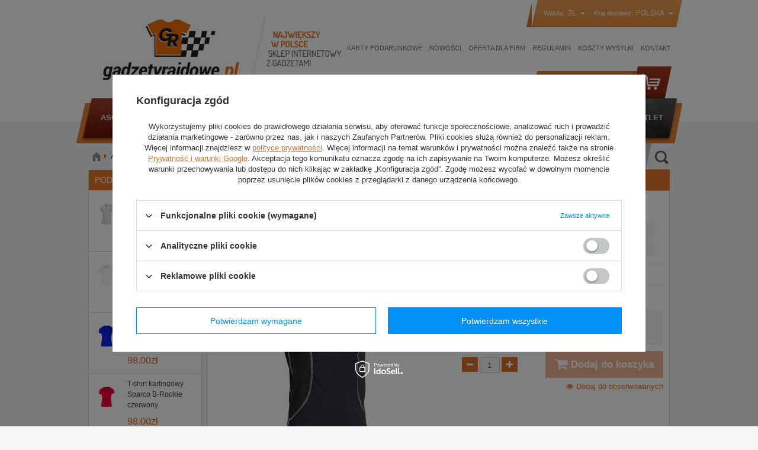

--- FILE ---
content_type: text/html; charset=utf-8
request_url: https://www.gadzetyrajdowe.pl/product-pol-4147-T-shirt-Sparco-Basic-czarny.html
body_size: 29361
content:
<!DOCTYPE html>
<html lang="pl"><head><meta name='viewport' content='user-scalable=no, initial-scale = 1.0, maximum-scale = 1.0, width=device-width'/><meta http-equiv="Content-Type" content="text/html; charset=utf-8"><title>T-shirt Sparco Basic czarny  | Akcesoria do motorsportu \ Bielizna rajdowa \ Koszulki Akcesoria do Motorsportu \ Sparco | Gadzetyrajdowe.pl</title><meta name="keywords" content="T-shirt Sparco Basic czarny  Bielizna rajdowa Koszulki Sparco Wielorozmiarowe Stan Nowy Strona główna Akcesoria do Motorsportu Kategoria Bielizna rajdowa Homologacja Bez homologacji Kolor Czarny Grupa wiekowa Dorośli Rodzaj Męskie Producent Sparco Płeć Unisex Materiał Inny  00226N Spa001184 Spa001185 Spa001186 Spa001187 Spa001188 00226N0XS 00226N1S 00226N2M 00226N3L 00226N4XL | Akcesoria do motorsportu \ Bielizna rajdowa \ Koszulki Akcesoria do Motorsportu \ Sparco | gadżety gadzety gadzetyrajdowe rajdowe rally formula 1 kubica subaru mitsubishi citroen suzuki ford mercedes williams mclaren aston martin skoda solberg peugeot renault czapka t-shirt rajd polski polar bluza kurtka"><meta name="description" content="T-shirt Sparco Basic czarny  | T-shirt Sparco Basic czarny | Akcesoria do motorsportu \ Bielizna rajdowa \ Koszulki Akcesoria do Motorsportu \ Sparco | Największy w Polsce sklep z gadżetami"><link rel="icon" href="/gfx/pol/favicon.ico"><link rel="stylesheet" type="text/css" href="/gfx/pol/style.css.gzip?r=1406813260"><script type="text/javascript" src="/gfx/pol/shop.js.gzip?r=1406813260"></script>
<!--[if IE 7]>
<link rel="stylesheet" href="/gfx/pol/style_SUUgNw==.css" />
<![endif]-->
<meta name="robots" content="index,follow"><meta name="rating" content="general"><meta name="Author" content="Gadzetyrajdowe.pl na bazie IdoSell (www.idosell.com/shop).">
<!-- Begin LoginOptions html -->

<style>
#client_new_social .service_item[data-name="service_Apple"]:before, 
#cookie_login_social_more .service_item[data-name="service_Apple"]:before,
.oscop_contact .oscop_login__service[data-service="Apple"]:before {
    display: block;
    height: 2.6rem;
    content: url('/gfx/standards/apple.svg?r=1743165583');
}
.oscop_contact .oscop_login__service[data-service="Apple"]:before {
    height: auto;
    transform: scale(0.8);
}
#client_new_social .service_item[data-name="service_Apple"]:has(img.service_icon):before,
#cookie_login_social_more .service_item[data-name="service_Apple"]:has(img.service_icon):before,
.oscop_contact .oscop_login__service[data-service="Apple"]:has(img.service_icon):before {
    display: none;
}
</style>

<!-- End LoginOptions html -->

<!-- Open Graph -->
<meta property="og:type" content="website"><meta property="og:url" content="https://www.gadzetyrajdowe.pl/product-pol-4147-T-shirt-Sparco-Basic-czarny.html
"><meta property="og:title" content="T-shirt Sparco Basic czarny"><meta property="og:description" content="T-shirt Sparco Basic czarny"><meta property="og:site_name" content="Gadzetyrajdowe.pl"><meta property="og:locale" content="pl_PL"><meta property="og:image" content="https://www.gadzetyrajdowe.pl/hpeciai/64382dc505f622b9045240f653e8864a/pol_pl_T-shirt-Sparco-Basic-czarny-4147_2.jpg"><meta property="og:image:width" content="540"><meta property="og:image:height" content="540"><link rel="manifest" href="https://www.gadzetyrajdowe.pl/data/include/pwa/1/manifest.json?t=3"><meta name="apple-mobile-web-app-capable" content="yes"><meta name="apple-mobile-web-app-status-bar-style" content="black"><meta name="apple-mobile-web-app-title" content="www.gadzetyrajdowe.pl"><link rel="apple-touch-icon" href="/data/include/pwa/1/icon-128.png"><link rel="apple-touch-startup-image" href="/data/include/pwa/1/logo-512.png" /><meta name="msapplication-TileImage" content="/data/include/pwa/1/icon-144.png"><meta name="msapplication-TileColor" content="#2F3BA2"><meta name="msapplication-starturl" content="/"><script type="application/javascript">var _adblock = true;</script><script async src="/data/include/advertising.js"></script><script type="application/javascript">var statusPWA = {
                online: {
                    txt: "Połączono z internetem",
                    bg: "#5fa341"
                },
                offline: {
                    txt: "Brak połączenia z internetem",
                    bg: "#eb5467"
                }
            }</script><script async type="application/javascript" src="/ajax/js/pwa_online_bar.js?v=1&r=6"></script><script >
window.dataLayer = window.dataLayer || [];
window.gtag = function gtag() {
dataLayer.push(arguments);
}
gtag('consent', 'default', {
'ad_storage': 'denied',
'analytics_storage': 'denied',
'ad_personalization': 'denied',
'ad_user_data': 'denied',
'wait_for_update': 500
});

gtag('set', 'ads_data_redaction', true);
</script><script id="iaiscript_2" data-requirements="W10=" data-ga4_sel="ga4script">
window.iaiscript_2 = `<${'script'}  class='google_consent_mode_update'>
gtag('consent', 'update', {
'ad_storage': 'denied',
'analytics_storage': 'denied',
'ad_personalization': 'denied',
'ad_user_data': 'denied'
});
</${'script'}>`;
</script>
<!-- End Open Graph -->

<link rel="canonical" href="https://www.gadzetyrajdowe.pl/product-pol-4147-T-shirt-Sparco-Basic-czarny.html" />

                <!-- Global site tag (gtag.js) -->
                <script  async src="https://www.googletagmanager.com/gtag/js?id=AW-844296770"></script>
                <script >
                    window.dataLayer = window.dataLayer || [];
                    window.gtag = function gtag(){dataLayer.push(arguments);}
                    gtag('js', new Date());
                    
                    gtag('config', 'AW-844296770', {"allow_enhanced_conversions":true});
gtag('config', 'G-7S31VS7WPB');

                </script>
                
<!-- Begin additional html or js -->


<!--70|1|58-->
<style type="text/css"><!--
#menu_buttons2 {
overflow:visible;
}
span.n60076_price_value {
color: #de6918;
font-size: 15px;
font-weight: 500;
}
#menu_buttons2 > div > div > div > div > span {
white-space:normal !important;
}
/* Wyłączenie dodatku dla nowej maski */
/*
div.n53825_item_layout { height: 268px !important; }
#menu_login.logged_out .select img { display: none !important; }
*/
--></style>
<!--29|1|26-->
<style type="text/css">div.n53423_rebates { display: none !important; }</style>
<!--205|1|192-->
<script>$(function() {

if(projectorObj.currentSizeObj.shipping_time.days > 0 || projectorObj.currentSizeObj.shipping_time.hours > 19) $('div.projector_status_description').text('Produkt dostępny');
else $('div.projector_status_description').text('Produkt dostępny od ręki');

$('label.projector_size_button').live('click', function() {
	if(projectorObj.currentSizeObj.shipping_time.days > 0 || projectorObj.currentSizeObj.shipping_time.hours > 19) $('div.projector_status_description').text('Produkt dostępny');
	else $('div.projector_status_description').text('Produkt dostępny od ręki');
});

});</script>
<!--192|1|180-->
<!-- <link href='http://fonts.googleapis.com/css?family=Dosis:400,300,500,600,700&subset=latin,latin-ext' rel='stylesheet' type='text/css'> -->

<link href='//fonts.googleapis.com/css?family=Roboto:400,300,500,700&subset=latin,cyrillic-ext,greek-ext,greek,latin-ext,cyrillic' rel='stylesheet' type='text/css'>
<!--191|1|179-->
<style type="text/css">

#footer{
   padding-top:12px;
}

span.menu_settings_toggle{
   width: 70%;
}

/* KARTA TOWARU */
div.component_projector_associated a.n60076_name:hover{
   color: #DB7426;
   transition: 1s;
}

div.component_projector_associated span.n60076_label{
   font-size: 14px;
}

#container.main_page #footer{
   padding-top:0;
}

/* text.php */
#left_col div.rest_product_info_container + div{
   height: 20px;
}

</style>
<!--212|1|200-->
<!-- Smartsupp Live Chat script -->
<script type="text/javascript">
var _smartsupp = _smartsupp || {};
_smartsupp.key = '5fadf99856a6e015f15693b71eb37b8c64acd868';
window.smartsupp||(function(d) {
	var s,c,o=smartsupp=function(){ o._.push(arguments)};o._=[];
	s=d.getElementsByTagName('script')[0];c=d.createElement('script');
	c.type='text/javascript';c.charset='utf-8';c.async=true;
	c.src='//www.smartsuppchat.com/loader.js?';s.parentNode.insertBefore(c,s);
})(document);

var s_login ="";
var s_name=" ";
var s_email="";
if(s_login!=""){
        smartsupp('name', s_name +"(" + s_login + ")");
        smartsupp('email', s_email);
}else{
        smartsupp('name', "");
        smartsupp('email', "@");
}

</script>
<!--233|1|220-->
<script>var dni_xpress = 1;</script>
<!--234|1|220-->
<script>var godzina_do = 15;
var minuty_do = 30;</script>

<!-- End additional html or js -->
<script id="iaiscript_1" data-requirements="eyJtYXJrZXRpbmciOlsicmV2aHVudGVyIl19">
window.iaiscript_1 = `<img src="https://app.revhunter.tech/px?p=idosell&m=1&c=285&type=start&product=4147&category=1235597007" width="0" height="0" style="display: none;"/>`;
</script>                <script>
                if (window.ApplePaySession && window.ApplePaySession.canMakePayments()) {
                    var applePayAvailabilityExpires = new Date();
                    applePayAvailabilityExpires.setTime(applePayAvailabilityExpires.getTime() + 2592000000); //30 days
                    document.cookie = 'applePayAvailability=yes; expires=' + applePayAvailabilityExpires.toUTCString() + '; path=/;secure;'
                    var scriptAppleJs = document.createElement('script');
                    scriptAppleJs.src = "/ajax/js/apple.js?v=3";
                    if (document.readyState === "interactive" || document.readyState === "complete") {
                          document.body.append(scriptAppleJs);
                    } else {
                        document.addEventListener("DOMContentLoaded", () => {
                            document.body.append(scriptAppleJs);
                        });  
                    }
                } else {
                    document.cookie = 'applePayAvailability=no; path=/;secure;'
                }
                </script>
                                <script>
                var listenerFn = function(event) {
                    if (event.origin !== "https://payment.idosell.com")
                        return;
                    
                    var isString = (typeof event.data === 'string' || event.data instanceof String);
                    if (!isString) return;
                    try {
                        var eventData = JSON.parse(event.data);
                    } catch (e) {
                        return;
                    }
                    if (!eventData) { return; }                                            
                    if (eventData.isError) { return; }
                    if (eventData.action != 'isReadyToPay') {return; }
                    
                    if (eventData.result.result && eventData.result.paymentMethodPresent) {
                        var googlePayAvailabilityExpires = new Date();
                        googlePayAvailabilityExpires.setTime(googlePayAvailabilityExpires.getTime() + 2592000000); //30 days
                        document.cookie = 'googlePayAvailability=yes; expires=' + googlePayAvailabilityExpires.toUTCString() + '; path=/;secure;'
                    } else {
                        document.cookie = 'googlePayAvailability=no; path=/;secure;'
                    }                                            
                }     
                if (!window.isAdded)
                {                                        
                    if (window.oldListener != null) {
                         window.removeEventListener('message', window.oldListener);
                    }                        
                    window.addEventListener('message', listenerFn);
                    window.oldListener = listenerFn;                                      
                       
                    const iframe = document.createElement('iframe');
                    iframe.src = "https://payment.idosell.com/assets/html/checkGooglePayAvailability.html?origin=https%3A%2F%2Fwww.gadzetyrajdowe.pl";
                    iframe.style.display = 'none';                                            

                    if (document.readyState === "interactive" || document.readyState === "complete") {
                          if (!window.isAdded) {
                              window.isAdded = true;
                              document.body.append(iframe);
                          }
                    } else {
                        document.addEventListener("DOMContentLoaded", () => {
                            if (!window.isAdded) {
                              window.isAdded = true;
                              document.body.append(iframe);
                          }
                        });  
                    }  
                }
                </script>
                <script>let paypalDate = new Date();
                    paypalDate.setTime(paypalDate.getTime() + 86400000);
                    document.cookie = 'payPalAvailability_PLN=-1; expires=' + paypalDate.getTime() + '; path=/; secure';
                </script><script src="/data/gzipFile/expressCheckout.js.gz"></script></head><body>
        <style id="smile_global_replace_styles">
          .projector_smile.projector_smile,
          .smile_basket.smile_basket {
            visibility: hidden !important;
          }
        </style>
        <style id="smile_global_replace_character_icon">
          .smile_basket__block.--desc,
            .projector_smile__block.--desc {
              padding: 1rem;
              line-height: 1.1rem;
              font-size: 1.1rem;
            }
        
          .modal.--smile .modal__wrapper .modal__content:after,
          #dialog_wrapper.smile_info__dialog:after {
            background: url("/gfx/standards/smile_dialog_package.png?r=1682427675") no-repeat;
            background-size: contain;
            position: absolute;
            bottom: 35px;
          }
        
          .modal.--smile .modal__wrapper .headline,
          #dialog_wrapper.smile_info__dialog .headline {
            font-family: "Arial", "Helvetica", sans-serif, "Arial", sans-serif;
            color: #333;
            display: flex;
            align-items: center;
            justify-content: flex-start;
            font-size: 26px;
            font-weight: 600;
            padding: 10px 0;
            text-decoration: none;
            text-align: left;
            line-height: 36px;
            margin-bottom: 15px;
            text-transform: none;
            letter-spacing: normal;
          }
        
          .modal.--smile .modal__wrapper .headline::after,
          #dialog_wrapper.smile_info__dialog .headline::after {
            display: none;
          }
        
          .modal.--smile .modal__wrapper .smile_info__iai,
          #dialog_wrapper.smile_info__dialog .smile_info__iai {
            margin-top: 2px;
          }
        
          @media (min-width: 575px) {
            .modal.--smile .modal__wrapper .modal__content:after,
            #dialog_wrapper.smile_info__dialog:after {
              width: 192px;
              height: 177px;
            }
        
            .modal.--smile .modal__wrapper .headline,
            #dialog_wrapper.smile_info__dialog .headline {
              line-height: 40px;
              margin-right: 70px;
              font-size: 36px;
            }
          }
        
          @media (min-width: 757px) {
            .modal.--smile .modal__wrapper .modal__content:after,
            #dialog_wrapper.smile_info__dialog:after {
              right: 30px;
            }
          }
        
          .smile_desc__wrapper {
            padding-right: 5px;
          }
        
          .projector_smile .--desc .projector_smile__link,
          .smile_basket .--desc .smile_basket__link {
            display: inline-block;
          }
        </style>
        
        <script>
          document.addEventListener("DOMContentLoaded", () => {
            /**
             * Podmiana styli oraz danych w banerze/modalu Smile
             *
             * @param {object} options literał obiektu z opcjami
             * @param {string} options.smile_headline literał "Kupujesz i dostawę masz gratis!"
             * @param {string} options.smile_delivery literał "dostawy ze sklepów internetowych przy"
             * @param {string} options.smile_delivery_minprice literał "zamówieniu za X zł są za darmo."
             * @param {string} options.smile_delivery_name literał "Darmowa dostawa obejmuje dostarczenie..."
             * @param {Array<{icon: string; name: string;}>} options.smile_delivery_icon tablica obiektów z nazwami i odnośnikami do ikon/grafik kurierów
             * @param {string} options.smile_baner literał "Darmowa dostawa do paczkomatu lub punktu odbioru"
             * @param {string} options.smile_description literał "Smile - dostawy ze sklepów internetowych przy zamówieniu od X zł są za darmo"
             * @param {string} options.smile_idosell_logo_title literał "Smile to usługa IdoSell"
             */
            const GlobalSmileReplaceAddon = (options = {}) => {
              let {
                smile_headline,
                smile_delivery,
                smile_delivery_minprice,
                smile_delivery_name,
                smile_delivery_icon,
                smile_baner,
                smile_description,
                smile_idosell_logo_title,
              } = options;
        
              const idosell_logo = "/gfx/standards/Idosell_logo_black.svg?r=1652092770";
              const smile_logo = "/gfx/standards/smile_logo.svg?r=1652092770";
        
              const projectorSmile = document.querySelector(".projector_smile");
              const basketSmile = document.querySelector(".smile_basket");
              const smileModalWrapper = document.querySelector(".smile_info");
        
              const getCourierIcon = (icon, alt, classList = "smile_info__inpost_logo") =>
                `<img class="${classList}" src="${icon}" alt="${alt}"></img>`;
              const injectHtml = (element, html) => element.insertAdjacentHTML("beforeend", html);
        
              const removeCourierIcons = (elementList) => {
                elementList?.forEach((element) => {
                  element.parentElement.removeChild(element);
                });
              };
        
              const appendCourierIcons = (infoContainer, classList) => {
                smile_delivery_icon?.forEach((el, idx) => {
                  const rendered = getCourierIcon(el.icon, el.name || `Smile Courier ${idx}`, classList);
                  injectHtml(infoContainer, rendered);
                });
              };
        
              const handleCourierIcons = (infoContainer, iconElementList, classList) => {
                if (infoContainer && iconElementList && smile_delivery_icon) {
                  if (Array.isArray(smile_delivery_icon)) {
                    removeCourierIcons(iconElementList);
                    appendCourierIcons(infoContainer, classList);
                  }
                }
              };
        
              // Podmiana wszystkich logo smile
              const replaceAllSmileLogo = () => {
                const logoElementList = document.querySelectorAll(
                  ".projector_smile .projector_smile__logo, .smile_info .smile_info__item.--smile .smile_info__logo, .smile_basket .smile_basket__logo"
                );
                if (logoElementList.length === 0) return;
        
                logoElementList.forEach((logoElement) => {
                  logoElement.setAttribute("src", smile_logo);
                  logoElement.setAttribute("data-src", smile_logo);
                });
              };
        
              const replaceBannerSmile = () => {
                const infoContainer =
                  projectorSmile?.querySelector(".projector_smile__inpost") ||
                  basketSmile?.querySelector(".smile_basket__inpost");
                const textElement =
                  projectorSmile?.querySelector(".projector_smile__inpost .projector_smile__inpost_text") ||
                  basketSmile?.querySelector(".smile_basket__inpost .smile_basket__inpost_text");
                const descriptionElement =
                  projectorSmile?.querySelector(".projector_smile__block.--desc") ||
                  basketSmile?.querySelector(".smile_basket__block.--desc");
                const logoElementList = infoContainer?.querySelectorAll("img");
        
                // Podmiana opisu w bannerze
                if (infoContainer && smile_baner) {
                  textElement.textContent = smile_baner;
                }
        
                // Podmiana opisu pod bannerem
                if (descriptionElement && smile_description) {
                  const link =
                    descriptionElement.querySelector(".projector_smile__link") ||
                    descriptionElement.querySelector(".smile_basket__link");
        
                  if (!link) {
                    descriptionElement.innerHTML = "";
                  }
        
                  descriptionElement.insertAdjacentHTML(
                    "afterbegin",
                    `<span class="smile_desc__wrapper">${smile_description}</span>`
                  );
                }
        
                // Podmiana ikon
                let imageClassList;
                if (projectorSmile) {
                  imageClassList = "projector_smile__inpost_logo";
                } else if (basketSmile) {
                  imageClassList = "smile_basket__inpost_logo";
                }
        
                // Podmiana ikon kurierów
                handleCourierIcons(infoContainer, logoElementList, imageClassList);
              };
        
              const replaceModalSmile = () => {
                const smileInfoContainer = smileModalWrapper?.querySelector(".smile_info__item.--smile .smile_info__sub");
                const infoTextElement = smileInfoContainer?.querySelector(".smile_info__text");
                const infoStrongElement = smileInfoContainer?.querySelector(".smile_info__strong");
                const headlineElement = smileModalWrapper?.querySelector(".headline .headline__name");
                const courierContainer = smileModalWrapper?.querySelector(".smile_info__item.--inpost");
                const textElement = courierContainer?.querySelector(".smile_info__text");
                const iconElementList = courierContainer?.querySelectorAll("img");
                const footerContainer = smileModalWrapper?.querySelector(".smile_info__item.--footer");
                const idosellTitle = footerContainer?.querySelector(".smile_info__iai");
                const imageElement = footerContainer?.querySelector("img");
        
                // Podmiana tytułu modala
                if (headlineElement && smile_headline) {
                  headlineElement.textContent = smile_headline;
                }
        
                // Podmiana tekstu obok logo w modalu
                if (smile_delivery && infoTextElement) {
                  infoTextElement.textContent = smile_delivery;
                }
        
                // Podmiana pogrubionego tekstu obok logo w modalu
                if (smile_delivery_minprice && infoStrongElement) {
                  infoStrongElement.innerHTML = smile_delivery_minprice;
                  // infoStrongElement.textContent = smile_delivery_minprice;
                }
        
                // Podmiana opisu kurierów
                if (smile_delivery_name && textElement) {
                  textElement.textContent = smile_delivery_name;
                }
        
                // Podmiana ikon kurierów
                handleCourierIcons(courierContainer, iconElementList, "smile_info__inpost_logo");
        
                // Podmiana logo IdoSell w stopce
                if (imageElement) {
                  imageElement.setAttribute("src", idosell_logo);
                  imageElement.setAttribute("data-src", idosell_logo);
                }
        
                // Podmiana tekstu IdoSell
                if (idosellTitle && smile_idosell_logo_title) {
                  idosellTitle.textContent = smile_idosell_logo_title;
                }
              };
        
              const removeStyles = () => {
                const replaceStyles = document.querySelectorAll("#smile_global_replace_styles");
                if (replaceStyles.length === 0) return;
        
                replaceStyles.forEach((rStyle) => {
                  rStyle.innerHTML = "";
                  rStyle?.remove?.();
                });
              };
        
              const init = () => {
                replaceAllSmileLogo();
                replaceModalSmile();
                replaceBannerSmile();
        
                removeStyles();
              };
        
              try {
                if (!projectorSmile && !basketSmile && !smileModalWrapper) return;
        
                init();
              } catch (error) {
                console.error("[GlobalSmileReplaceAddon] Error:", error);
              }
            };
        
            // [iai:smile_headline] <- literał "Kupujesz i dostawę masz gratis!"
            // [iai:smile_delivery] <- literał "dostawy ze sklepów internetowych przy"
            // [iai:smile_delivery_minprice] <- literał "zamówieniu za 50 zł są za darmo."
            // [iai:smile_delivery_name] <- literał "Darmowa dostawa obejmuje dostarczenie przesyłki do Paczkomatu InPost lub punktu odbioru Orlen Paczka" bądź "Darmowa dostawa obejmuje dostarczenie przesyłki do punktu odbioru Orlen Paczka" w zależności od tego czy InPost pozostanie w Smile
            // [iai:smile_delivery_icon] <- url do ikon/grafik kurierów (logo InPost i Orlen Paczka lub tylko Orlen Paczka - jak wyżej)
            // [iai:smile_baner] <- literał "Darmowa dostawa do paczkomatu lub punktu odbioru" bądź "Darmowa dostawa do punktu odbioru" w zależności od tego czy InPost pozostanie w Smile
            // [iai:smile_description] <- literał "Smile - dostawy ze sklepów internetowych przy zamówieniu od 50 zł są za darmo"
            // [iai:smile_idosell_logo_title] <- literał "Smile to usługa IdoSell"
        
            // Wywołanie GlobalSmileReplaceAddon
            // Do przekazania obiekt z właściwościami:
            // smile_headline
            // smile_delivery
            // smile_delivery_minprice
            // smile_delivery_name
            // smile_delivery_icon
            // smile_baner
            // smile_description
            // smile_idosell_logo_title
        
            try {
              GlobalSmileReplaceAddon({
                smile_headline: "Kupujesz i dostawę masz gratis!",
                smile_delivery: "dostawy ze sklepów internetowych przy",
                smile_delivery_minprice: "zamówieniu za 50,00 zł są za darmo.",
                smile_delivery_name:
                  "Darmowa dostawa obejmuje dostarczenie przesyłki do Paczkomatu InPost",
                smile_delivery_icon: [{ name: "InPost", icon: "/panel/gfx/mainInPostLogo.svg" },],
                smile_baner: "Darmowa dostawa do paczkomatu",
                smile_description: "Smile - dostawy ze sklepów internetowych przy zamówieniu od 50,00 zł są za darmo",
                smile_idosell_logo_title: "Smile to usługa",
              });
            } catch (error) {
              console.error("[GlobalSmileReplaceAddon] DOMContentLoaded_Error:", error);
            }
          },
            false
          );
        </script>
        <script id="iaiscript_3" data-requirements="eyJtYXJrZXRpbmciOlsicmV2aHVudGVyIl19">
window.iaiscript_3 = `<img src="https://app.revhunter.tech/px?p=idosell&m=1&c=285&type=start&product=4147&category=1235597007" width="0" height="0" style="display: none;"/>`;
</script><div id="container" class="projector_page"><div id="layout" itemscope="" itemtype="http://schema.org/Product"><div id="header"><div id="viewType" style="display:none"></div><div id="container_login_wal"><div class="menu_settings_wrapper"><div class="menu_settings_bar_left"><div class="menu_settings_bar_right"><div class="menu_settings_bar"><span class="menu_settings_toggle"></span><span class="menu_settings_bar"><span class="menu_settings_barlab">Waluta: </span><span class="menu_settings_barval">zł</span></span><span class="menu_settings_bar" id="menu_settings_bar_first"><span class="menu_settings_barlab">Kraj dostawy: </span><span class="menu_settings_barval">Polska</span></span></div></div></div><div class="menu_settings_panel"><form action="settings.php" method="post"><table class="menu_settings_panel"><tr><td class="menu_settings_country"><fieldset class="menu_settings_panel"><legend class="menu_settings_panel">Kraj odbioru zamówienia </legend><select class="menu_settings_country" name="country"><option value="1143020001">Albania</option><option value="1143020011">Arabia Saudyjska</option><option value="1143020012">Argentyna</option><option value="1143020013">Armenia</option><option value="1143020015">Australia</option><option value="1143020016">Austria</option><option value="1143020017">Azerbejdżan</option><option value="1143020019">Bahrajn</option><option value="1143020022">Belgia</option><option value="1143020027">Białoruś</option><option value="1143020028">Boliwia</option><option value="1143020029">Bośnia i Hercegowina</option><option value="1143020031">Brazylia</option><option value="1143020033">Bułgaria</option><option value="1143020036">Chile</option><option value="1143020037">Chiny</option><option value="1143020038">Chorwacja</option><option value="1143020040">Cypr</option><option value="1170044701">Czarnogóra</option><option value="1143020041">Czechy</option><option value="1143020042">Dania</option><option value="1143020048">Egipt</option><option value="1143020049">Ekwador</option><option value="1143020051">Estonia</option><option value="1143020054">Filipiny</option><option value="1143020056">Finlandia</option><option value="1143020057">Francja</option><option value="1143020062">Grecja</option><option value="1143020065">Gruzja</option><option value="1143020075">Hiszpania (kontynent)</option><option value="1143020076">Holandia</option><option value="1143020078">Hong Kong</option><option value="1143020079">Indie</option><option value="1143020080">Indonezja</option><option value="1143020083">Irlandia</option><option value="1143020084">Islandia</option><option value="1143020085">Izrael</option><option value="1143020086">Jamajka</option><option value="1143020087">Japonia</option><option value="1143020090">Jordania</option><option value="1143020095">Kanada</option><option value="1143020096">Katar</option><option value="1143020097">Kazachstan</option><option value="1143020101">Kolumbia</option><option value="1143020106">Korea Południowa</option><option value="1143020107">Kostaryka</option><option value="1143020109">Kuwejt</option><option value="1143020116">Litwa</option><option value="1143020118">Łotwa</option><option value="1143020117">Luksemburg</option><option value="1143020123">Malezja</option><option value="1143020126">Malta</option><option value="1143020133">Meksyk</option><option value="1143020134">Mołdawia</option><option value="1143020135">Monako</option><option value="1143020143">Niemcy</option><option value="1143020145">Nigeria</option><option value="1143020149">Norwegia</option><option value="1143020151">Nowa Zelandia</option><option value="1143020153">Pakistan</option><option value="1143020158">Paragwaj</option><option value="1143020159">Peru</option><option selected value="1143020003">Polska</option><option value="1143020163">Portugalia (kontynent)</option><option value="1143020165">Republika Południowej Afryki</option><option value="1143020168">Rosja</option><option value="1143020169">Rumunia</option><option value="1143020177">San Marino</option><option value="1170044700">Serbia</option><option value="1143020181">Singapur</option><option value="1143020182">Słowacja</option><option value="1143020183">Słowenia</option><option value="1143020186">Stany Zjednoczone</option><option value="1143020192">Szwajcaria</option><option value="1143020193">Szwecja</option><option value="1143020196">Tajlandia</option><option value="1143020197">Tajwan</option><option value="1143020204">Tunezja</option><option value="1143020205">Turcja</option><option value="1143020210">Ukraina</option><option value="1143020211">Urugwaj</option><option value="1143020217">Węgry</option><option value="1143020216">Wenezuela</option><option value="1143020218">Wielka Brytania</option><option value="1143020219">Wietnam</option><option value="1143020220">Włochy (bez San Marino i Livinio)</option><option value="1143020234">Zjednoczone Emiraty Arabskie</option></select></fieldset></td><td class="menu_settings_currency"><fieldset class="menu_settings_panel"><legend class="menu_settings_panel">Ceny podane w: </legend><div class="menu_settings_item"><input type="radio" class="menu_settings_radio" name="curr" checked value="PLN" id="radio_currency_PLN"><label class="menu_settings_radio" for="radio_currency_PLN">zł<span class="menu_settings_currencyrate">(1 zł = zł)</span></label></div><div class="menu_settings_item"><input type="radio" class="menu_settings_radio" name="curr" value="EUR" id="radio_currency_EUR"><label class="menu_settings_radio" for="radio_currency_EUR">€<span class="menu_settings_currencyrate">(1 zł = 0.2374€)</span></label></div><div class="menu_settings_item"><input type="radio" class="menu_settings_radio" name="curr" value="USD" id="radio_currency_USD"><label class="menu_settings_radio" for="radio_currency_USD">$<span class="menu_settings_currencyrate">(1 zł = 0.2817$)</span></label></div><div class="menu_settings_item"><input type="radio" class="menu_settings_radio" name="curr" value="GBP" id="radio_currency_GBP"><label class="menu_settings_radio" for="radio_currency_GBP">£<span class="menu_settings_currencyrate">(1 zł = 0.2102£)</span></label></div></fieldset></td></tr></table><div class="menu_settings_submit"><button class="btn-small menu_settings_submit" type="submit">
                    Zastosuj zmiany
                </button></div></form></div></div></div><div id="menu_top" style="background: url('/data/gfx/mask/pol/top_1_big.gif') top center no-repeat;height:1px;"><a id="logo" href="/" target="_self"><img src="/data/gfx/mask/pol/logo_1_big.gif" alt="Gadzetyrajdowe.pl" width="252" height="117"></a></div><div id="menu_top_2"></div><div class="n57703_menu_top"><div class="n57703_menu_top_links"><ul><li id="tl_1"><a class="n57703_link_p" href="https://www.gadzetyrajdowe.pl/KARTY-PODARUNKOWE-cinfo-pol-243.html" title="Karty Podarunkowe" target="_self"><span class="n57703_link" id="menutop_1"><span class="n57703_link_sub">Karty Podarunkowe</span></span></a></li><li id="tl_2"><a class="n57703_link_p" href="/search.php?newproducts=y" title="Nowości" target="_self"><span class="n57703_link" id="menutop_2"><span class="n57703_link_sub">Nowości</span></span></a></li><li id="tl_3"><a class="n57703_link_p" href="http://www.gadzetyrajdowe.pl/Oferta-dla-firm-cabout-pol-32.html" title="Oferta dla firm" target="_self"><span class="n57703_link" id="menutop_3"><span class="n57703_link_sub">Oferta dla firm</span></span></a></li><li id="tl_4"><a class="n57703_link_p" href="/terms.php?page=1" title="Regulamin" target="_self"><span class="n57703_link" id="menutop_4"><span class="n57703_link_sub">Regulamin</span></span></a></li><li id="tl_5"><a class="n57703_link_p" href="https://www.gadzetyrajdowe.pl/pol-delivery.html" title="Koszty wysyłki" target="_self"><span class="n57703_link" id="menutop_5"><span class="n57703_link_sub">Koszty wysyłki</span></span></a></li><li id="tl_6" class="fl_last"><a class="n57703_link_p" href="/contact.php" title="Kontakt" target="_self"><span class="n57703_link" id="menutop_6"><span class="n57703_link_sub">Kontakt</span></span></a></li></ul></div></div><div id="menu_basket"><div id="menu_basket_sub"><a class="to_acc" href="/login.php"><i class="icon-user icon-large"></i> Twoje konto
            </a><a class="to_basket" href="/basketedit.php?mode=1"><i class="icon-shopping-cart icon-large"></i> Twój koszyk
                </a><div id="menu_basket_info">
                        Twój koszyk jest pusty
                    </div><a class="btn-small to_card empty_bsket" href="/basketedit.php?mode=1" rel="nofollow" title="Twój koszyk jest pusty, najpierw dodaj do niego towary z naszej oferty.">
                Do kasy
            </a></div><div class="to_free_shipping"><span class="n60501_basket_name">Przesyłka za darmo!</span></div></div><script type="text/javascript">
    var session_sites_share = []
    
       session_sites_share[0] = 'rallymerchandise.iai-shop.com';
    
       session_sites_share[1] = 'www.rallymerchandise.eu';
    
       session_sites_share[2] = 'motorsportshopru.iai-shop.com';
    
       session_sites_share[3] = 'gadzetyrajdowemobile.iai-shop.com';
    
       session_sites_share[4] = 'gadzetyrajdowe.iai-shop.com';
    
       session_sites_share[5] = 'www.gadzetyrajdowe.pl';
    
//sesionBasket.init();


</script><form action="search.php" method="get" id="menu_search"><h2>Szukaj</h2><div id="menu_search_sub"><input id="menu_search_text" type="text" name="text" placeholder="SZUKAJ"><select name="node" class="menu_search_subcat"><option value="">KATEGORIA</option><option value="4366">Odzież</option><option value="371">Odzież / Bezrękawniki</option><option value="367">Odzież / Bluzy</option><option value="373">Odzież / Czapki baseballowe</option><option value="376">Odzież / Czapki zimowe</option><option value="372">Odzież / Dla niemowląt</option><option value="377">Odzież / Koszule wyjściowe</option><option value="380">Odzież / Koszulki polo</option><option value="384">Odzież / Koszulki t-shirt</option><option value="388">Odzież / Kurtki wiosenne</option><option value="392">Odzież / Kurtki zimowe</option><option value="396">Odzież / Paski</option><option value="402">Odzież / Plecaki</option><option value="401">Odzież / Portfele</option><option value="404">Odzież / Spodnie</option><option value="405">Odzież / Szaliki</option><option value="406">Odzież / Torby</option><option value="4408">Gadżety</option><option value="409">Gadżety / Bidony i termosy</option><option value="0767">Gadżety / Vouchery</option><option value="412">Gadżety / Breloczki</option><option value="413">Gadżety / Długopisy</option><option value="414">Gadżety / Flagi</option><option value="417">Gadżety / Kalendarze</option><option value="418">Gadżety / Książki i albumy</option><option value="419">Gadżety / Kubki</option><option value="495">Gadżety / Latarki</option><option value="420">Gadżety / Maskotki</option><option value="421">Gadżety / Modele samochodów</option><option value="422">Gadżety / Naklejki</option><option value="423">Gadżety / Okulary</option><option value="424">Gadżety / Opaski na nadgarstek</option><option value="425">Gadżety / Parasolki</option><option value="0777">Gadżety / Poduszki</option><option value="429">Gadżety / Przypinki</option><option value="430">Gadżety / Ręczniki i koce</option><option value="431">Gadżety / Smycze</option><option value="416">Gadżety / Inne gadżety</option><option value="t1228429491">Akcesoria do motorsportu</option><option value="475">Akcesoria do motorsportu / Akcesoria ochronne</option><option value="445">Akcesoria do motorsportu / Akcesoria samochodowe</option><option value="434">Akcesoria do motorsportu / Bielizna rajdowa</option><option value="440">Akcesoria do motorsportu / Buty</option><option value="1235596969_t1228429491">Akcesoria do motorsportu / Fotele</option><option value="504">Akcesoria do motorsportu / Foteliki dziecięce</option><option value="459">Akcesoria do motorsportu / Gaśnice i systemy</option><option value="463">Akcesoria do motorsportu / Interkomy</option><option value="464">Akcesoria do motorsportu / Kaski</option><option value="470">Akcesoria do motorsportu / Kierownice</option><option value="478">Akcesoria do motorsportu / Kombinezony</option><option value="1235596972_t1228429491">Akcesoria do motorsportu / Pasy bezpieczeństwa</option><option value="501">Akcesoria do motorsportu / Powerboat</option><option value="446">Akcesoria do motorsportu / Pozostałe</option><option value="488">Akcesoria do motorsportu / Rękawice</option><option value="493">Akcesoria do motorsportu / Stopery</option><option value="494">Akcesoria do motorsportu / Zeszyty</option></select><select name="firm" class="menu_search_firm"><option value="">PRODUCENT</option><option value="1615214662">Alpine F1</option><option value="1429629346">Alpinestars</option><option value="1683902873">Amphibious</option><option value="1756909153">Apex GP</option><option value="1285836113">Aston Martin</option><option value="1426343337">Ayrton Senna Collection</option><option value="1585865819">Bell</option><option value="1748855892">Bimarco</option><option value="1343054454">BMW Motorsport</option><option value="1603291452">Chicco</option><option value="1605961501">DAKAR Collection</option><option value="1692620695">fffrree.com</option><option value="3">Ford World Rally Team</option><option value="1583760392">Formula 1</option><option value="1463404649">Haas F1 Team</option><option value="1692620694">Hertz Team Jota</option><option value="1404897702">Hyundai Motorsport</option><option value="1548424255">Inny</option><option value="1310458986">Lamborghini</option><option value="1742554844">LEGO</option><option value="1758100598">Leszek Kuzaj</option><option value="35">McKlein</option><option value="1340806939">McLaren F1 Team</option><option value="1281521069">Mercedes AMG Petronas F1 Team</option><option value="1425648842">Momo</option><option value="1619687564">OGIO</option><option value="1337157623">OMP Racing</option><option value="1706700166">Oximo</option><option value="1494618734">Pirelli</option><option value="1567247097">Porsche Motorsport</option><option value="18">Rajd Barbórka</option><option value="2">Rally Poland</option><option value="1405505881">Recaro</option><option value="1281521087">Red Bull Racing F1 Team</option><option value="1236798291">Sabelt</option><option value="12">Scuderia Ferrari F1 Team</option><option value="1662545267">Simpson</option><option value="1278060145">Sparco</option><option value="1710322976">Stake F1 Team Kick Sauber</option><option value="1605877175">Stand21</option><option value="1414749598">Stilo</option><option value="1576234513">Top Racing</option><option value="1495550156">Toyota Gazoo Racing</option><option value="1710249946">Visa Cash App RB Formula One Team</option><option value="31">Williams F1</option><option value="1727103706">WRC</option><option value="1643718843">XD Design</option></select><button type="submit" class="btn"><i class="icon-search"></i></button><a href="/searching.php" title="wyszukiwanie zaawansowane">
                wyszukiwanie zaawansowane
            </a></div></form><div id="menu_categories2"><div id="container_gfx"><div id="container_gfx_2"><ul class="level_1"><li class="level_1 mobile_menu mobile_menu1"><a href="#menu" class="mobile_menu menu_new" id="menu_new"><i class="icon-reorder"></i></a></li><li class="level_1 mobile_menu mobile_menu2"><a href="#search" class="mobile_menu" id="search_new"><i class="icon-search"></i></a></li><li class="level_1 mobile_menu mobile_menu3"><a href="/login.php" class="mobile_menu" id="acc_new"><i class="icon-user"></i></a></li><li class="level_1 mobile_menu mobile_menu4"><a href="/basketedit.php?mode=1" class="mobile_menu" id="basket_new"><i class="icon-shopping-cart"></i></a></li><li class="level_1 show_menu_li_pc"><a class="level_1 level_1_no_link toggle">		 
						Asortyment		 
					</a></li><li class="level_1" id="level_1_position_1"><a href="/pol_n_Teamy-Formuly-1-4289.html" class="level_1 toggle" target="_self">Teamy Formuły 1</a><ul class="level_2"><li class="level_2"><a href="https://www.gadzetyrajdowe.pl/firm-pol-1615214662-Alpine-F1.html" class="level_2" target="_self">Alpine</a></li><li class="level_2"><a href="https://www.gadzetyrajdowe.pl/firm-pol-1285836113-Aston-Martin.html" class="level_2" target="_self">Aston Martin</a></li><li class="level_2"><a href="https://www.gadzetyrajdowe.pl/firm-pol-12-Scuderia-Ferrari-F1-Team.html" class="level_2" target="_self">Ferrari</a></li><li class="level_2"><a href="https://www.gadzetyrajdowe.pl/firm-pol-1583760392-Formula-1.html" class="level_2" target="_self">Formula 1</a></li><li class="level_2"><a href="https://www.gadzetyrajdowe.pl/firm-pol-1463404649-Haas-F1-Team.html" class="level_2" target="_self">Haas</a></li><li class="level_2"><a href="https://www.gadzetyrajdowe.pl/firm-pol-1710322976-Stake-F1-Team-Kick-Sauber.html" class="level_2" target="_self">Kick Sauber</a></li><li class="level_2"><a href="https://www.gadzetyrajdowe.pl/firm-pol-1340806939-McLaren-F1-Team.html" class="level_2" target="_self">McLaren</a></li><li class="level_2"><a href="https://www.gadzetyrajdowe.pl/firm-pol-1281521069-Mercedes-AMG-Petronas-F1-Team.html" class="level_2" target="_self">Mercedes</a></li><li class="level_2"><a href="https://www.gadzetyrajdowe.pl/firm-pol-1281521087-Red-Bull-Racing-F1-Team.html" class="level_2" target="_self">Red Bull</a></li><li class="level_2"><a href="https://www.gadzetyrajdowe.pl/firm-pol-1426343337-Ayrton-Senna-Collection.html" class="level_2" target="_self">Senna</a></li><li class="level_2"><a href="https://www.gadzetyrajdowe.pl/firm-pol-1710249946-Visa-Cash-App-RB-Formula-One-Team.html" class="level_2" target="_self">Visa RB</a></li><li class="level_2"><a href="https://www.gadzetyrajdowe.pl/firm-pol-31-Williams-F1.html" class="level_2" target="_self">Williams</a></li><li class="level_2"><a href="/pol_m_Teamy-Formuly-1_Apex-GP-23138.html" class="level_2" target="_self">Apex GP</a></li></ul></li><li class="level_1" id="level_1_position_2"><a href="/pol_n_Teamy-Wyscigowe-4292.html" class="level_1 toggle" target="_self">Teamy Wyścigowe</a><ul class="level_2"><li class="level_2"><a href="https://www.gadzetyrajdowe.pl/firm-pol-1285836113-Aston-Martin-Racing.html" class="level_2" target="_self">Aston Martin</a></li><li class="level_2"><a href="https://www.gadzetyrajdowe.pl/firm-pol-1568978194-Bentley-Motorsport.html" class="level_2" target="_self">Bentley</a></li><li class="level_2"><a href="https://www.gadzetyrajdowe.pl/firm-pol-1343054454-BMW-Motorsport.html" class="level_2" target="_self">BMW</a></li><li class="level_2"><a href="https://www.gadzetyrajdowe.pl/firm-pol-1605961501-DAKAR-Collection.html" class="level_2" target="_self">Dakar</a></li><li class="level_2"><a href="https://www.gadzetyrajdowe.pl/firm-pol-1692620694-Hertz-Team-Jota.html" class="level_2" target="_self">Hertz Team Jota</a></li><li class="level_2"><a href="/pol_m_Teamy-Wyscigowe_Lamborghini-21464.html" class="level_2" target="_self">Lamborghini</a></li><li class="level_2"><a href="https://www.gadzetyrajdowe.pl/firm-pol-1494618734-Pirelli.html" class="level_2" target="_self">Pirelli</a></li><li class="level_2"><a href="https://www.gadzetyrajdowe.pl/firm-pol-1567247097-Porsche-Motorsport.html" class="level_2" target="_self">Porsche</a></li><li class="level_2"><a href="https://www.gadzetyrajdowe.pl/firm-pol-1495550156-Toyota-Gazoo-Racing.html" class="level_2" target="_self">Toyota</a></li></ul></li><li class="level_1" id="level_1_position_3"><a href="/pol_n_Teamy-WRC-4288.html" class="level_1 toggle" target="_self">Teamy WRC</a><ul class="level_2"><li class="level_2"><a href="https://www.gadzetyrajdowe.pl/firm-pol-1404897702-Hyundai-Motorsport.html" class="level_2" target="_self">Hyundai</a></li><li class="level_2"><a href="/pol_m_Teamy-WRC_M-SPORT-Ford-21427.html" class="level_2" target="_self">M-SPORT Ford</a></li><li class="level_2"><a href="https://www.gadzetyrajdowe.pl/firm-pol-1727103706-WRC.html" class="level_2" target="_self">WRC</a></li><li class="level_2"><a href="https://www.gadzetyrajdowe.pl/firm-pol-1495550156-Toyota-Gazoo-Racing.html" class="level_2" target="_self">Toyota</a></li></ul></li><li class="level_1" id="level_1_position_4"><a href="/pol_n_Polskie-Rajdy-4286.html" class="level_1 toggle" target="_self">Polskie Rajdy</a><ul class="level_2"><li class="level_2"><a href="https://www.gadzetyrajdowe.pl/firm-pol-18-Rajd-Barborka.html" class="level_2" target="_self">Rajd Barbórka</a></li><li class="level_2"><a href="https://www.gadzetyrajdowe.pl/firm-pol-2-Rally-Poland.html" class="level_2" target="_self">Rajd Polski</a></li></ul></li><li class="level_1" id="level_1_position_5"><a href="/pol_n_Akcesoria-do-Motorsportu-4290.html" class="level_1 toggle" target="_self">Akcesoria do Motorsportu</a><ul class="level_2"><li class="level_2"><a href="https://www.gadzetyrajdowe.pl/firm-pol-1429629346-Alpinestars.html" class="level_2" target="_self">Alpinestars</a></li><li class="level_2"><a href="https://www.gadzetyrajdowe.pl/firm-pol-1683902873-Amphibious.html" class="level_2" target="_self">Amphibious</a></li><li class="level_2"><a href="https://www.gadzetyrajdowe.pl/firm-pol-1585865819-Bell.html" class="level_2" target="_self">Bell</a></li><li class="level_2"><a href="https://www.gadzetyrajdowe.pl/firm-pol-1748855892-Bimarco.html" class="level_2" target="_self">Bimarco</a></li><li class="level_2"><a href="https://www.gadzetyrajdowe.pl/firm-pol-1606228561-HANS-systemes.html" class="level_2" target="_self">H.A.N.S.</a></li><li class="level_2"><a href="https://www.gadzetyrajdowe.pl/firm-pol-1619687564-OGIO.html" class="level_2" target="_self">OGIO</a></li><li class="level_2"><a href="https://www.gadzetyrajdowe.pl/firm-pol-1337157623-OMP-Racing.html" class="level_2" target="_self">OMP</a></li><li class="level_2"><a href="https://www.gadzetyrajdowe.pl/firm-pol-1405505881-Recaro.html" class="level_2" target="_self">Recaro</a></li><li class="level_2"><a href="https://www.gadzetyrajdowe.pl/firm-pol-1236798291-Sabelt.html" class="level_2" target="_self">Sabelt</a></li><li class="level_2"><a href="https://www.gadzetyrajdowe.pl/firm-pol-1662545267-Simpson.html" class="level_2" target="_self">Simpson</a></li><li class="level_2"><a href="https://www.gadzetyrajdowe.pl/firm-pol-1278060145-Sparco.html" class="level_2" target="_self">Sparco</a></li><li class="level_2"><a href="https://www.gadzetyrajdowe.pl/firm-pol-1605877175-Stand21.html" class="level_2" target="_self">Stand21</a></li><li class="level_2"><a href="https://www.gadzetyrajdowe.pl/firm-pol-1414749598-Stilo.html" class="level_2" target="_self">Stilo</a></li><li class="level_2"><a href="https://www.gadzetyrajdowe.pl/firm-pol-1643718843-XD-Design.html" class="level_2" target="_self">XD Design</a></li><li class="level_2"><a href="https://www.gadzetyrajdowe.pl/firm-pol-1698318611-Zero-Noise.html" class="level_2" target="_self">Zero Noise</a></li></ul></li><li class="level_1" id="level_1_position_6"><a href="/pol_m_Foteliki-Dzieciece-21331.html" class="level_1 toggle" target="_self">Foteliki Dziecięce</a><ul class="level_2"><li class="level_2"><a href="https://www.gadzetyrajdowe.pl/firm-pol-1603291452-Chicco.html" class="level_2" target="_self">Chicco</a></li><li class="level_2"><a href="https://www.gadzetyrajdowe.pl/firm-pol-1405505881-Recaro.html?filter_stock24availability=&amp;filter_traits%5B1228429496%5D=&amp;filter_traits%5B1228429653%5D=1228429664&amp;filter_traits%5B1228429648%5D=&amp;filter_" class="level_2" target="_self">Recaro</a></li><li class="level_2"><a href="https://www.gadzetyrajdowe.pl/firm-pol-1278060145-Sparco.html?filter_traits%5B1228429496%5D=&amp;filter_traits%5B1228429486%5D=&amp;filter_traits%5B1228429653%5D=1228429664&amp;filter_traits%5B1228429648%5D=&amp;filt" class="level_2" target="_self">Sparco</a></li></ul></li><li class="level_1" id="level_1_position_7"><a href="https://www.gadzetyrajdowe.pl/Przecena-sdiscount-pol.html" class="level_1" target="_self">OUTLET</a></li></ul></div></div></div><div id="breadcrumbs"><div id="breadcrumbs_sub"><h3>Jesteś tu:  </h3><ol><li class="bc-main"><span><a href="/">Strona główna - home icon</a></span></li><li class="category bc-item-1"><a class="category" href="/pol_m_Akcesoria-do-motorsportu-4361.html">Akcesoria do motorsportu</a></li><li class="category bc-item-2"><a class="category" href="/pol_m_Akcesoria-do-motorsportu_Bielizna-rajdowa-4434.html">Bielizna rajdowa</a></li><li class="category bc-active bc-item-3"><a class="category" href="/pol_m_Akcesoria-do-motorsportu_Bielizna-rajdowa_Koszulki-4438.html">Koszulki</a></li><li class="bc-active bc-product-name"><span>T-shirt Sparco Basic czarny</span></li></ol></div></div></div><div id="page_content_wrapper"><div id="page_container"><div id="page"><div id="page_content"><div id="left"><a href="link01" class="mobile_menu close_sidebar"><i class="icon-remove"></i></a><div id="menu_additional"><h2>Twoje konto </h2><a data-tablet-class="hide" id="show_searching" href="/searching.php" title="Kliknij, by przejść do wyszukiwarki"><i class="icon-search"></i> Wyszukiwarka</a><a href="/client-new.php?register" title="Kliknij, aby przejść do formularza rejestracji. "><i class="icon-user"></i> Rejestracja </a><a href="/login.php" title="Kliknij, aby przejść do formularza logowania. "><i class="icon-signin"></i> Logowanie </a><a href="/login.php?operation=recover" title="Kliknij, aby przejść do formularza przypomnienia hasła. "><i class="icon-wrench"></i> Zapomniane hasło </a></div><div id="menu_categories" class="menu_box menu_cat_wrapper"><h2><a href="/categories.php" title="Kliknij, by zobaczyć wszystkie kategorie">
                    Asortyment
                </a></h2><div class="menu_sub_box menu_cat_sub"><ul class="menu_category1"><li id="up_1"><a class="menu_category1 toggle" href="/pol_m_Odziez-4366.html" title="Odzież" target="_self"><span>Odzież</span></a><ul class="menu_category2"><li><a class="menu_category2 toggle" href="/pol_m_Odziez_Bezrekawniki-4371.html" title="Bezrękawniki" target="_self"><span>Bezrękawniki</span></a><ul class="menu_category3"><li><a class="menu_category3" href="/pol_m_Odziez_Bezrekawniki_Meskie-4511.html" title="Męskie" target="_self"><span>Męskie</span></a></li></ul></li><li><a class="menu_category2 toggle" href="/pol_m_Odziez_Bluzy-4367.html" title="Bluzy" target="_self"><span>Bluzy</span></a><ul class="menu_category3"><li><a class="menu_category3" href="/pol_m_Odziez_Bluzy_Damskie-4368.html" title="Damskie" target="_self"><span>Damskie</span></a></li><li><a class="menu_category3" href="/pol_m_Odziez_Bluzy_Dzieciece-4370.html" title="Dziecięce" target="_self"><span>Dziecięce</span></a></li><li><a class="menu_category3" href="/pol_m_Odziez_Bluzy_Meskie-4369.html" title="Męskie" target="_self"><span>Męskie</span></a></li></ul></li><li><a class="menu_category2 toggle" href="/pol_m_Odziez_Czapki-baseballowe-4373.html" title="Czapki baseballowe" target="_self"><span>Czapki baseballowe</span></a><ul class="menu_category3"><li><a class="menu_category3" href="/pol_m_Odziez_Czapki-baseballowe_Dla-doroslych-4374.html" title="Dla dorosłych" target="_self"><span>Dla dorosłych</span></a></li><li><a class="menu_category3" href="/pol_m_Odziez_Czapki-baseballowe_Dzieciece-4375.html" title="Dziecięce" target="_self"><span>Dziecięce</span></a></li></ul></li><li><a class="menu_category2" href="/pol_m_Odziez_Czapki-zimowe-4376.html" title="Czapki zimowe" target="_self"><span>Czapki zimowe</span></a></li><li><a class="menu_category2" href="/pol_m_Odziez_Dla-niemowlat-4372.html" title="Dla niemowląt" target="_self"><span>Dla niemowląt</span></a></li><li><a class="menu_category2 toggle" href="/pol_m_Odziez_Koszule-wyjsciowe-4377.html" title="Koszule wyjściowe" target="_self"><span>Koszule wyjściowe</span></a><ul class="menu_category3"><li><a class="menu_category3" href="/pol_m_Odziez_Koszule-wyjsciowe_Damskie-4378.html" title="Damskie" target="_self"><span>Damskie</span></a></li><li><a class="menu_category3" href="/pol_m_Odziez_Koszule-wyjsciowe_Meskie-4379.html" title="Męskie" target="_self"><span>Męskie</span></a></li></ul></li><li><a class="menu_category2 toggle" href="/pol_m_Odziez_Koszulki-polo-4380.html" title="Koszulki polo" target="_self"><span>Koszulki polo</span></a><ul class="menu_category3"><li><a class="menu_category3" href="/pol_m_Odziez_Koszulki-polo_Damskie-4381.html" title="Damskie" target="_self"><span>Damskie</span></a></li><li><a class="menu_category3" href="/pol_m_Odziez_Koszulki-polo_Dzieciece-4383.html" title="Dziecięce" target="_self"><span>Dziecięce</span></a></li><li><a class="menu_category3" href="/pol_m_Odziez_Koszulki-polo_Meskie-4382.html" title="Męskie" target="_self"><span>Męskie</span></a></li></ul></li><li><a class="menu_category2 toggle" href="/pol_m_Odziez_Koszulki-t-shirt-4384.html" title="Koszulki t-shirt" target="_self"><span>Koszulki t-shirt</span></a><ul class="menu_category3"><li><a class="menu_category3" href="/pol_m_Odziez_Koszulki-t-shirt_Damskie-4385.html" title="Damskie" target="_self"><span>Damskie</span></a></li><li><a class="menu_category3" href="/pol_m_Odziez_Koszulki-t-shirt_Dzieciece-4387.html" title="Dziecięce" target="_self"><span>Dziecięce</span></a></li><li><a class="menu_category3" href="/pol_m_Odziez_Koszulki-t-shirt_Meskie-4386.html" title="Męskie" target="_self"><span>Męskie</span></a></li></ul></li><li><a class="menu_category2 toggle" href="/pol_m_Odziez_Kurtki-wiosenne-4388.html" title="Kurtki wiosenne" target="_self"><span>Kurtki wiosenne</span></a><ul class="menu_category3"><li><a class="menu_category3" href="/pol_m_Odziez_Kurtki-wiosenne_Damskie-4389.html" title="Damskie" target="_self"><span>Damskie</span></a></li><li><a class="menu_category3" href="/pol_m_Odziez_Kurtki-wiosenne_Meskie-4390.html" title="Męskie" target="_self"><span>Męskie</span></a></li></ul></li><li><a class="menu_category2 toggle" href="/pol_m_Odziez_Kurtki-zimowe-4392.html" title="Kurtki zimowe" target="_self"><span>Kurtki zimowe</span></a><ul class="menu_category3"><li><a class="menu_category3" href="/pol_m_Odziez_Kurtki-zimowe_Damskie-4394.html" title="Damskie" target="_self"><span>Damskie</span></a></li><li><a class="menu_category3" href="/pol_m_Odziez_Kurtki-zimowe_Meskie-4393.html" title="Męskie" target="_self"><span>Męskie</span></a></li></ul></li><li><a class="menu_category2" href="/pol_m_Odziez_Paski-4396.html" title="Paski" target="_self"><span>Paski</span></a></li><li><a class="menu_category2" href="/pol_m_Odziez_Plecaki-4402.html" title="Plecaki" target="_self"><span>Plecaki</span></a></li><li><a class="menu_category2" href="/pol_m_Odziez_Portfele-4401.html" title="Portfele" target="_self"><span>Portfele</span></a></li><li><a class="menu_category2" href="/pol_m_Odziez_Spodnie-4404.html" title="Spodnie" target="_self"><span>Spodnie</span></a></li><li><a class="menu_category2" href="/pol_m_Odziez_Szaliki-4405.html" title="Szaliki" target="_self"><span>Szaliki</span></a></li><li><a class="menu_category2" href="/pol_m_Odziez_Torby-4406.html" title="Torby" target="_self"><span>Torby</span></a></li><li class="menu_category_all"><a class="menu_category_all" href="/pol_m_Odziez-4366.html"><span class="menu_all">
                                                    Pokaż wszystkie
                                                </span></a></li></ul></li><li id="up_2"><a class="menu_category1 toggle" href="/pol_m_Gadzety-4408.html" title="Gadżety" target="_self"><span>Gadżety</span></a><ul class="menu_category2"><li><a class="menu_category2" href="/pol_m_Gadzety_Bidony-i-termosy-4409.html" title="Bidony i termosy" target="_self"><span>Bidony i termosy</span></a></li><li><a class="menu_category2" href="/pol_m_Gadzety_Vouchery-20767.html" title="Vouchery" target="_self"><span>Vouchery</span></a></li><li><a class="menu_category2" href="/pol_m_Gadzety_Breloczki-4412.html" title="Breloczki" target="_self"><span>Breloczki</span></a></li><li><a class="menu_category2" href="/pol_m_Gadzety_Dlugopisy-4413.html" title="Długopisy" target="_self"><span>Długopisy</span></a></li><li><a class="menu_category2" href="/pol_m_Gadzety_Flagi-4414.html" title="Flagi" target="_self"><span>Flagi</span></a></li><li><a class="menu_category2" href="/pol_m_Gadzety_Kalendarze-4417.html" title="Kalendarze" target="_self"><span>Kalendarze</span></a></li><li><a class="menu_category2" href="/pol_m_Gadzety_Ksiazki-i-albumy-4418.html" title="Książki i albumy" target="_self"><span>Książki i albumy</span></a></li><li><a class="menu_category2" href="/pol_m_Gadzety_Kubki-4419.html" title="Kubki" target="_self"><span>Kubki</span></a></li><li><a class="menu_category2" href="/pol_m_Gadzety_Latarki-4495.html" title="Latarki" target="_self"><span>Latarki</span></a></li><li><a class="menu_category2" href="/pol_m_Gadzety_Maskotki-4420.html" title="Maskotki" target="_self"><span>Maskotki</span></a></li><li><a class="menu_category2" href="/pol_m_Gadzety_Modele-samochodow-4421.html" title="Modele samochodów" target="_self"><span>Modele samochodów</span></a></li><li><a class="menu_category2" href="/pol_m_Gadzety_Naklejki-4422.html" title="Naklejki" target="_self"><span>Naklejki</span></a></li><li><a class="menu_category2" href="/pol_m_Gadzety_Okulary-4423.html" title="Okulary" target="_self"><span>Okulary</span></a></li><li><a class="menu_category2" href="/pol_m_Gadzety_Opaski-na-nadgarstek-4424.html" title="Opaski na nadgarstek" target="_self"><span>Opaski na nadgarstek</span></a></li><li><a class="menu_category2" href="/pol_m_Gadzety_Parasolki-4425.html" title="Parasolki" target="_self"><span>Parasolki</span></a></li><li><a class="menu_category2" href="/pol_m_Gadzety_Poduszki-20777.html" title="Poduszki" target="_self"><span>Poduszki</span></a></li><li><a class="menu_category2" href="/pol_m_Gadzety_Przypinki-4429.html" title="Przypinki" target="_self"><span>Przypinki</span></a></li><li><a class="menu_category2" href="/pol_m_Gadzety_Reczniki-i-koce-4430.html" title="Ręczniki i koce" target="_self"><span>Ręczniki i koce</span></a></li><li><a class="menu_category2" href="/pol_m_Gadzety_Smycze-4431.html" title="Smycze" target="_self"><span>Smycze</span></a></li><li><a class="menu_category2" href="/pol_m_Gadzety_Inne-gadzety-4416.html" title="Inne gadżety" target="_self"><span>Inne gadżety</span></a></li><li class="menu_category_all"><a class="menu_category_all" href="/pol_m_Gadzety-4408.html"><span class="menu_all">
                                                    Pokaż wszystkie
                                                </span></a></li></ul></li><li id="up_3" class="menu_category1_active"><a class="menu_category1 toggle" href="/pol_m_Akcesoria-do-motorsportu-4361.html" title="Akcesoria do motorsportu" target="_self"><span>Akcesoria do motorsportu</span></a><ul class="menu_category2" style="display:block;"><li><a class="menu_category2 toggle" href="/pol_m_Akcesoria-do-motorsportu_Akcesoria-ochronne-4475.html" title="Akcesoria ochronne" target="_self"><span>Akcesoria ochronne</span></a><ul class="menu_category3"><li><a class="menu_category3" href="/pol_m_Akcesoria-do-motorsportu_Akcesoria-ochronne_Systemy-HANS-4476.html" title="Systemy HANS" target="_self"><span>Systemy HANS</span></a></li><li><a class="menu_category3" href="/pol_m_Akcesoria-do-motorsportu_Akcesoria-ochronne_Kolnierze-ochronne-4477.html" title="Kołnierze ochronne" target="_self"><span>Kołnierze ochronne</span></a></li><li><a class="menu_category3" href="/pol_m_Akcesoria-do-motorsportu_Akcesoria-ochronne_Kamizelki-ochronne-21338.html" title="Kamizelki ochronne" target="_self"><span>Kamizelki ochronne</span></a></li><li><a class="menu_category3" href="/pol_m_Akcesoria-do-motorsportu_Akcesoria-ochronne_Pozostale-21339.html" title="Pozostałe" target="_self"><span>Pozostałe</span></a></li></ul></li><li><a class="menu_category2 toggle" href="/pol_m_Akcesoria-do-motorsportu_Akcesoria-samochodowe-4445.html" title="Akcesoria samochodowe" target="_self"><span>Akcesoria samochodowe</span></a><ul class="menu_category3"><li><a class="menu_category3" href="/pol_m_Akcesoria-do-motorsportu_Akcesoria-samochodowe_Chlapacze-21340.html" title="Chlapacze" target="_self"><span>Chlapacze</span></a></li><li><a class="menu_category3" href="/pol_m_Akcesoria-do-motorsportu_Akcesoria-samochodowe_Gadzety-dekoracyjne-4449.html" title="Gadżety dekoracyjne" target="_self"><span>Gadżety dekoracyjne</span></a></li><li><a class="menu_category3" href="/pol_m_Akcesoria-do-motorsportu_Akcesoria-samochodowe_Galki-4448.html" title="Gałki" target="_self"><span>Gałki</span></a></li><li><a class="menu_category3" href="/pol_m_Akcesoria-do-motorsportu_Akcesoria-samochodowe_Nakladki-na-pedaly-4450.html" title="Nakładki na pedały" target="_self"><span>Nakładki na pedały</span></a></li><li><a class="menu_category3" href="/pol_m_Akcesoria-do-motorsportu_Akcesoria-samochodowe_Podstopnice-4451.html" title="Podstopnice" target="_self"><span>Podstopnice</span></a></li><li><a class="menu_category3" href="/pol_m_Akcesoria-do-motorsportu_Akcesoria-samochodowe_Zapinki-4453.html" title="Zapinki" target="_self"><span>Zapinki</span></a></li></ul></li><li class="menu_category2_active"><a class="menu_category2 toggle" href="/pol_m_Akcesoria-do-motorsportu_Bielizna-rajdowa-4434.html" title="Bielizna rajdowa" target="_self"><span>Bielizna rajdowa</span></a><ul class="menu_category3" style="display:block;"><li><a class="menu_category3" href="/pol_m_Akcesoria-do-motorsportu_Bielizna-rajdowa_Bielizna-osobista-21375.html" title="Bielizna osobista" target="_self"><span>Bielizna osobista</span></a></li><li><a class="menu_category3" href="/pol_m_Akcesoria-do-motorsportu_Bielizna-rajdowa_Golfy-4435.html" title="Golfy" target="_self"><span>Golfy</span></a></li><li><a class="menu_category3" href="/pol_m_Akcesoria-do-motorsportu_Bielizna-rajdowa_Kalesony-4436.html" title="Kalesony" target="_self"><span>Kalesony</span></a></li><li><a class="menu_category3" href="/pol_m_Akcesoria-do-motorsportu_Bielizna-rajdowa_Kominiarki-4437.html" title="Kominiarki" target="_self"><span>Kominiarki</span></a></li><li class="menu_category3_active"><a class="menu_category3" href="/pol_m_Akcesoria-do-motorsportu_Bielizna-rajdowa_Koszulki-4438.html" title="Koszulki" target="_self"><span>Koszulki</span></a></li><li><a class="menu_category3" href="/pol_m_Akcesoria-do-motorsportu_Bielizna-rajdowa_Skarpety-4439.html" title="Skarpety" target="_self"><span>Skarpety</span></a></li></ul></li><li><a class="menu_category2 toggle" href="/pol_m_Akcesoria-do-motorsportu_Buty-4440.html" title="Buty" target="_self"><span>Buty</span></a><ul class="menu_category3"><li><a class="menu_category3" href="/pol_m_Akcesoria-do-motorsportu_Buty_dla-Mechanikow-4441.html" title="dla Mechaników" target="_self"><span>dla Mechaników</span></a></li><li><a class="menu_category3" href="/pol_m_Akcesoria-do-motorsportu_Buty_Kartingowe-4442.html" title="Kartingowe" target="_self"><span>Kartingowe</span></a></li><li><a class="menu_category3" href="/pol_m_Akcesoria-do-motorsportu_Buty_Na-co-dzien-4443.html" title="Na co dzień" target="_self"><span>Na co dzień</span></a></li><li><a class="menu_category3" href="/pol_m_Akcesoria-do-motorsportu_Buty_z-homologacja-FIA-4444.html" title="z homologacją FIA" target="_self"><span>z homologacją FIA</span></a></li></ul></li><li><a class="menu_category2 toggle" href="/pol_n_Akcesoria-do-motorsportu_Fotele-4362.html" title="Fotele" target="_self"><span>Fotele</span></a><ul class="menu_category3"><li><a class="menu_category3" href="/pol_m_Akcesoria-do-motorsportu_Fotele_Akcesoria-4454.html" title="Akcesoria" target="_self"><span>Akcesoria</span></a></li><li><a class="menu_category3" href="/pol_m_Akcesoria-do-motorsportu_Fotele_biurowe-4455.html" title="biurowe" target="_self"><span>biurowe</span></a></li><li><a class="menu_category3" href="/pol_m_Akcesoria-do-motorsportu_Fotele_Mocowania-4364.html" title="Mocowania" target="_self"><span>Mocowania</span></a></li><li><a class="menu_category3" href="/pol_m_Akcesoria-do-motorsportu_Fotele_Tuningowe-4457.html" title="Tuningowe" target="_self"><span>Tuningowe</span></a></li><li><a class="menu_category3" href="/pol_m_Akcesoria-do-motorsportu_Fotele_Z-homologacja-FIA-4458.html" title="Z homologacją FIA" target="_self"><span>Z homologacją FIA</span></a></li><li><a class="menu_category3" href="/pol_m_Akcesoria-do-motorsportu_Fotele_Kartingowe-5632.html" title="Kartingowe" target="_self"><span>Kartingowe</span></a></li></ul></li><li><a class="menu_category2 toggle" href="/pol_m_Akcesoria-do-motorsportu_Foteliki-dzieciece-4504.html" title="Foteliki dziecięce" target="_self"><span>Foteliki dziecięce</span></a><ul class="menu_category3"><li><a class="menu_category3" href="/pol_m_Akcesoria-do-motorsportu_Foteliki-dzieciece_9-25-kg-9102.html" title="9 - 25 kg" target="_self"><span>9 - 25 kg</span></a></li><li><a class="menu_category3" href="/pol_m_Akcesoria-do-motorsportu_Foteliki-dzieciece_9-36-kg-4508.html" title="9 - 36 kg" target="_self"><span>9 - 36 kg</span></a></li><li><a class="menu_category3" href="/pol_m_Akcesoria-do-motorsportu_Foteliki-dzieciece_15-36-kg-4506.html" title="15 - 36 kg" target="_self"><span>15 - 36 kg</span></a></li><li><a class="menu_category3" href="/pol_m_Akcesoria-do-motorsportu_Foteliki-dzieciece_0-36-kg-21433.html" title="0 - 36 kg" target="_self"><span>0 - 36 kg</span></a></li><li><a class="menu_category3" href="/pol_m_Akcesoria-do-motorsportu_Foteliki-dzieciece_22-36-kg-21452.html" title="22-36 kg" target="_self"><span>22-36 kg</span></a></li></ul></li><li><a class="menu_category2 toggle" href="/pol_m_Akcesoria-do-motorsportu_Gasnice-i-systemy-4459.html" title="Gaśnice i systemy" target="_self"><span>Gaśnice i systemy</span></a><ul class="menu_category3"><li><a class="menu_category3" href="/pol_m_Akcesoria-do-motorsportu_Gasnice-i-systemy_Akcesoria-4460.html" title="Akcesoria" target="_self"><span>Akcesoria</span></a></li><li><a class="menu_category3" href="/pol_m_Akcesoria-do-motorsportu_Gasnice-i-systemy_Gasnice-reczne-4461.html" title="Gaśnice ręczne" target="_self"><span>Gaśnice ręczne</span></a></li><li><a class="menu_category3" href="/pol_m_Akcesoria-do-motorsportu_Gasnice-i-systemy_Systemy-gasnicze-4462.html" title="Systemy gaśnicze" target="_self"><span>Systemy gaśnicze</span></a></li></ul></li><li><a class="menu_category2 toggle" href="/pol_m_Akcesoria-do-motorsportu_Interkomy-4463.html" title="Interkomy" target="_self"><span>Interkomy</span></a><ul class="menu_category3"><li><a class="menu_category3" href="/pol_m_Akcesoria-do-motorsportu_Interkomy_Centralki-21342.html" title="Centralki" target="_self"><span>Centralki</span></a></li><li><a class="menu_category3" href="/pol_m_Akcesoria-do-motorsportu_Interkomy_Zestawy-sluchawkowe-21343.html" title="Zestawy słuchawkowe" target="_self"><span>Zestawy słuchawkowe</span></a></li><li><a class="menu_category3" href="/pol_m_Akcesoria-do-motorsportu_Interkomy_Akcesoria-21344.html" title="Akcesoria" target="_self"><span>Akcesoria</span></a></li></ul></li><li><a class="menu_category2 toggle" href="/pol_m_Akcesoria-do-motorsportu_Kaski-4464.html" title="Kaski" target="_self"><span>Kaski</span></a><ul class="menu_category3"><li><a class="menu_category3" href="/pol_m_Akcesoria-do-motorsportu_Kaski_Akcesoria-4467.html" title="Akcesoria" target="_self"><span>Akcesoria</span></a></li><li><a class="menu_category3" href="/pol_m_Akcesoria-do-motorsportu_Kaski_Otwarte-4465.html" title="Otwarte" target="_self"><span>Otwarte</span></a></li><li><a class="menu_category3" href="/pol_m_Akcesoria-do-motorsportu_Kaski_Zamkniete-4466.html" title="Zamknięte" target="_self"><span>Zamknięte</span></a></li></ul></li><li><a class="menu_category2 toggle" href="/pol_m_Akcesoria-do-motorsportu_Kierownice-4470.html" title="Kierownice" target="_self"><span>Kierownice</span></a><ul class="menu_category3"><li><a class="menu_category3" href="/pol_m_Akcesoria-do-motorsportu_Kierownice_Tuningowe-4472.html" title="Tuningowe" target="_self"><span>Tuningowe</span></a></li><li><a class="menu_category3" href="/pol_m_Akcesoria-do-motorsportu_Kierownice_Wyczynowe-4473.html" title="Wyczynowe" target="_self"><span>Wyczynowe</span></a></li><li><a class="menu_category3" href="/pol_m_Akcesoria-do-motorsportu_Kierownice_Naby-6472.html" title="Naby" target="_self"><span>Naby</span></a></li><li><a class="menu_category3" href="/pol_m_Akcesoria-do-motorsportu_Kierownice_Akcesoria-4471.html" title="Akcesoria" target="_self"><span>Akcesoria</span></a></li></ul></li><li><a class="menu_category2 toggle" href="/pol_m_Akcesoria-do-motorsportu_Kombinezony-4478.html" title="Kombinezony" target="_self"><span>Kombinezony</span></a><ul class="menu_category3"><li><a class="menu_category3" href="/pol_m_Akcesoria-do-motorsportu_Kombinezony_dla-Mechanikow-4479.html" title="dla Mechaników" target="_self"><span>dla Mechaników</span></a></li><li><a class="menu_category3" href="/pol_m_Akcesoria-do-motorsportu_Kombinezony_Karting-Dorosle-4483.html" title="Karting Dorosłe" target="_self"><span>Karting Dorosłe</span></a></li><li><a class="menu_category3" href="/pol_m_Akcesoria-do-motorsportu_Kombinezony_Karting-dzieciece-4484.html" title="Karting dziecięce" target="_self"><span>Karting dziecięce</span></a></li><li><a class="menu_category3" href="/pol_m_Akcesoria-do-motorsportu_Kombinezony_z-homologacja-FIA-4482.html" title="z homologacją FIA" target="_self"><span>z homologacją FIA</span></a></li></ul></li><li><a class="menu_category2 toggle" href="/pol_n_Akcesoria-do-motorsportu_Pasy-bezpieczenstwa-4363.html" title="Pasy bezpieczeństwa" target="_self"><span>Pasy bezpieczeństwa</span></a><ul class="menu_category3"><li><a class="menu_category3" href="/pol_m_Akcesoria-do-motorsportu_Pasy-bezpieczenstwa_Akcesoria-do-pasow-4365.html" title="Akcesoria do pasów" target="_self"><span>Akcesoria do pasów</span></a></li><li><a class="menu_category3" href="/pol_m_Akcesoria-do-motorsportu_Pasy-bezpieczenstwa_Nakladki-na-pasy-4485.html" title="Nakładki na pasy" target="_self"><span>Nakładki na pasy</span></a></li><li><a class="menu_category3" href="/pol_m_Akcesoria-do-motorsportu_Pasy-bezpieczenstwa_Tuningowe-4486.html" title="Tuningowe" target="_self"><span>Tuningowe</span></a></li><li><a class="menu_category3" href="/pol_m_Akcesoria-do-motorsportu_Pasy-bezpieczenstwa_Z-homologacja-FIA-4487.html" title="Z homologacją FIA" target="_self"><span>Z homologacją FIA</span></a></li></ul></li><li><a class="menu_category2" href="/pol_m_Akcesoria-do-motorsportu_Powerboat-4501.html" title="Powerboat" target="_self"><span>Powerboat</span></a></li><li><a class="menu_category2" href="/pol_m_Akcesoria-do-motorsportu_Pozostale-4446.html" title="Pozostałe" target="_self"><span>Pozostałe</span></a></li><li><a class="menu_category2 toggle" href="/pol_m_Akcesoria-do-motorsportu_Rekawice-4488.html" title="Rękawice" target="_self"><span>Rękawice</span></a><ul class="menu_category3"><li><a class="menu_category3" href="/pol_m_Akcesoria-do-motorsportu_Rekawice_bez-homologacji-4489.html" title="bez homologacji" target="_self"><span>bez homologacji</span></a></li><li><a class="menu_category3" href="/pol_m_Akcesoria-do-motorsportu_Rekawice_dla-Mechanikow-4491.html" title="dla Mechaników" target="_self"><span>dla Mechaników</span></a></li><li><a class="menu_category3" href="/pol_m_Akcesoria-do-motorsportu_Rekawice_Kartingowe-4490.html" title="Kartingowe" target="_self"><span>Kartingowe</span></a></li><li><a class="menu_category3" href="/pol_m_Akcesoria-do-motorsportu_Rekawice_z-homologacja-FIA-4492.html" title="z homologacją FIA" target="_self"><span>z homologacją FIA</span></a></li></ul></li><li><a class="menu_category2" href="/pol_m_Akcesoria-do-motorsportu_Stopery-4493.html" title="Stopery" target="_self"><span>Stopery</span></a></li><li><a class="menu_category2" href="/pol_m_Akcesoria-do-motorsportu_Zeszyty-4494.html" title="Zeszyty" target="_self"><span>Zeszyty</span></a></li><li class="menu_category_all"><a class="menu_category_all" href="/pol_m_Akcesoria-do-motorsportu-4361.html"><span class="menu_all">
                                                    Pokaż wszystkie
                                                </span></a></li></ul></li></ul></div></div><div class="component_projector_associated"><div class="component_projector_associated_sub"><div class="n60076_label"><span class="n60076_label">Podobne produkty</span></div><ul><li><div class="n60076_icon"><a href="/product-pol-17911-T-shirt-wyscigowy-Sparco-RW-4-MY22-bialy.html" title="T-shirt wyścigowy Sparco RW-4 MY22 biały"><img class="projector_search_1" src="hpeciai/a31997457f9fe1ee3a8d39c08cb100ec/pol_is_T-shirt-wyscigowy-Sparco-RW-4-MY22-bialy-17911.jpg" alt="T-shirt wyścigowy Sparco RW-4 MY22 biały"></a></div><div class="n60076_photoprice"><div class="n60076_photoprice_sub"><a class="n60076_name" href="/product-pol-17911-T-shirt-wyscigowy-Sparco-RW-4-MY22-bialy.html" title="T-shirt wyścigowy Sparco RW-4 MY22 biały">T-shirt wyścigowy Sparco RW-4 MY22 biały</a><a class="n60076_producer" href="/firm-pol-1278060145-Sparco.html" title="Sparco">Sparco</a><div class="n60076_item_price"><span class="n60076_price_value_alone">315.00<span class="n60076_name">zł</span></span><a class="n60076_button" href="/product-pol-17911-T-shirt-wyscigowy-Sparco-RW-4-MY22-bialy.html"></a></div></div></div></li><li><div class="n60076_icon"><a href="/product-pol-18714-T-shirt-kartingowy-Sparco-B-Rookie-bialy.html" title="T-shirt kartingowy Sparco B-Rookie biały"><img class="projector_search_1" src="hpeciai/0a875032f059854e2327817270b6ff88/pol_is_T-shirt-kartingowy-Sparco-B-Rookie-bialy-18714.jpg" alt="T-shirt kartingowy Sparco B-Rookie biały"></a></div><div class="n60076_photoprice"><div class="n60076_photoprice_sub"><a class="n60076_name" href="/product-pol-18714-T-shirt-kartingowy-Sparco-B-Rookie-bialy.html" title="T-shirt kartingowy Sparco B-Rookie biały">T-shirt kartingowy Sparco B-Rookie biały</a><a class="n60076_producer" href="/firm-pol-1278060145-Sparco.html" title="Sparco">Sparco</a><div class="n60076_item_price"><span class="n60076_price_value_alone">98.00<span class="n60076_name">zł</span></span><a class="n60076_button" href="/product-pol-18714-T-shirt-kartingowy-Sparco-B-Rookie-bialy.html"></a></div></div></div></li><li><div class="n60076_icon"><a href="/product-pol-18712-T-shirt-kartingowy-Sparco-B-Rookie-niebieski.html" title="T-shirt kartingowy Sparco B-Rookie niebieski"><img class="projector_search_1" src="hpeciai/d641975682fe0a64c56ec3464573af7c/pol_is_T-shirt-kartingowy-Sparco-B-Rookie-niebieski-18712.jpg" alt="T-shirt kartingowy Sparco B-Rookie niebieski"></a></div><div class="n60076_photoprice"><div class="n60076_photoprice_sub"><a class="n60076_name" href="/product-pol-18712-T-shirt-kartingowy-Sparco-B-Rookie-niebieski.html" title="T-shirt kartingowy Sparco B-Rookie niebieski">T-shirt kartingowy Sparco B-Rookie niebieski</a><a class="n60076_producer" href="/firm-pol-1278060145-Sparco.html" title="Sparco">Sparco</a><div class="n60076_item_price"><span class="n60076_price_value_alone">98.00<span class="n60076_name">zł</span></span><a class="n60076_button" href="/product-pol-18712-T-shirt-kartingowy-Sparco-B-Rookie-niebieski.html"></a></div></div></div></li><li><div class="n60076_icon"><a href="/product-pol-18713-T-shirt-kartingowy-Sparco-B-Rookie-czerwony.html" title="T-shirt kartingowy Sparco B-Rookie czerwony"><img class="projector_search_1" src="hpeciai/64875b216dc8162b13a5f00c6bb06af5/pol_is_T-shirt-kartingowy-Sparco-B-Rookie-czerwony-18713.jpg" alt="T-shirt kartingowy Sparco B-Rookie czerwony"></a></div><div class="n60076_photoprice"><div class="n60076_photoprice_sub"><a class="n60076_name" href="/product-pol-18713-T-shirt-kartingowy-Sparco-B-Rookie-czerwony.html" title="T-shirt kartingowy Sparco B-Rookie czerwony">T-shirt kartingowy Sparco B-Rookie czerwony</a><a class="n60076_producer" href="/firm-pol-1278060145-Sparco.html" title="Sparco">Sparco</a><div class="n60076_item_price"><span class="n60076_price_value_alone">98.00<span class="n60076_name">zł</span></span><a class="n60076_button" href="/product-pol-18713-T-shirt-kartingowy-Sparco-B-Rookie-czerwony.html"></a></div></div></div></li><li><div class="n60076_icon"><a href="/product-pol-18715-T-shirt-kartingowy-Sparco-B-Rookie-zolty.html" title="T-shirt kartingowy Sparco B-Rookie żółty"><img class="projector_search_1" src="hpeciai/7273c99ac5005a912347819e8016eb6f/pol_is_T-shirt-kartingowy-Sparco-B-Rookie-zolty-18715.jpg" alt="T-shirt kartingowy Sparco B-Rookie żółty"></a></div><div class="n60076_photoprice"><div class="n60076_photoprice_sub"><a class="n60076_name" href="/product-pol-18715-T-shirt-kartingowy-Sparco-B-Rookie-zolty.html" title="T-shirt kartingowy Sparco B-Rookie żółty">T-shirt kartingowy Sparco B-Rookie żółty</a><a class="n60076_producer" href="/firm-pol-1278060145-Sparco.html" title="Sparco">Sparco</a><div class="n60076_item_price"><span class="n60076_price_value_alone">98.00<span class="n60076_name">zł</span></span><a class="n60076_button" href="/product-pol-18715-T-shirt-kartingowy-Sparco-B-Rookie-zolty.html"></a></div></div></div></li><li><div class="n60076_icon"><a href="/product-pol-18711-T-shirt-kartingowy-Sparco-B-Rookie-czarny.html" title="T-shirt kartingowy Sparco B-Rookie czarny"><img class="projector_search_1" src="hpeciai/abebe74b5ad25530c895246cd4faff18/pol_is_T-shirt-kartingowy-Sparco-B-Rookie-czarny-18711.jpg" alt="T-shirt kartingowy Sparco B-Rookie czarny"></a></div><div class="n60076_photoprice"><div class="n60076_photoprice_sub"><a class="n60076_name" href="/product-pol-18711-T-shirt-kartingowy-Sparco-B-Rookie-czarny.html" title="T-shirt kartingowy Sparco B-Rookie czarny">T-shirt kartingowy Sparco B-Rookie czarny</a><a class="n60076_producer" href="/firm-pol-1278060145-Sparco.html" title="Sparco">Sparco</a><div class="n60076_item_price"><span class="n60076_price_value_alone">98.00<span class="n60076_name">zł</span></span><a class="n60076_button" href="/product-pol-18711-T-shirt-kartingowy-Sparco-B-Rookie-czarny.html"></a></div></div></div></li></ul></div></div><div id="menu_buttons2"><h2>Reklama strefa 2</h2><div class="menu_button_wrapper"><div class="n60076_label" style="line-height:14px;text-align:left;margin-bottom:10px;">Opinie</div></div><div class="menu_button_wrapper"><div style="width:100%;max-width:190px;font-family:Tahoma,Arial,sans-serif;font-size:11px;color:#767676;line-height:16px;text-align:left;margin:0;padding:0;background:#fff">
	<a href='https://opineo.pl/' target='_blank'><img src='https://opineo.pl/gfx/layout/logo_h30.png' alt='Opineo.pl' style='padding:0 10px 0 0;border:none;border-right:1px solid #C3CDD4;margin:3px 10px 2px 3px;float:left'/></a>


	<div style="position:relative;padding:0;background:#F1F5F8;border-top:1px solid #FFF;border-bottom:1px solid #FFF;margin:0;clear:left;text-align:left;zoom:100%">
	<div style="margin:0;padding:9px 5px 0 15px;">Nick: <b style="color:#478A00;font-size:12px">Natalia</b>, dodano: <b>12 stycznia 2026 | 10:15</b><br/>
		<span style='white-space:nowrap;'>sklep internetowy: <a href="https://opineo.pl/opinie/gadzetyrajdowe-pl" target="_blank" style="color:#0A5F83;font-weight:900">Gadzetyrajdowe.pl</a></span>
		</div>
	<div style="font-size:12px;background:transparent url(https://opineo.pl/gfx/layout/bubble.gif) no-repeat scroll 15px 8px;padding:6px 18px 8px 45px;margin:0">Wszystko przebiegło na najwyższym poziomie</div>
	<a target="_blank" class="more" href="https://opineo.pl/opinie/gadzetyrajdowe-pl"><img alt="Przeczytaj opinię" src="https://www.opineo.pl/gfx/layout/go_on.gif" style="border:none;bottom:8px;position:absolute;right:6px"/></a>
	</div>
	<div style="position:relative;padding:0;background:#FFF;border-top:1px solid #DBE3E9;border-bottom:1px solid #DBE3E9;margin:0;clear:left;text-align:left;zoom:100%">
	<div style="margin:0;padding:9px 5px 0 15px;">Nick: <b style="color:#478A00;font-size:12px">ZC</b>, dodano: <b>9 stycznia 2026 | 09:20</b><br/>
		<span style='white-space:nowrap;'>sklep internetowy: <a href="https://opineo.pl/opinie/gadzetyrajdowe-pl" target="_blank" style="color:#0A5F83;font-weight:900">Gadzetyrajdowe.pl</a></span>
		</div>
	<div style="font-size:12px;background:transparent url(https://opineo.pl/gfx/layout/bubble.gif) no-repeat scroll 15px 8px;padding:6px 18px 8px 45px;margin:0">wszystko działa</div>
	<a target="_blank" class="more" href="https://opineo.pl/opinie/gadzetyrajdowe-pl"><img alt="Przeczytaj opinię" src="https://www.opineo.pl/gfx/layout/go_on.gif" style="border:none;bottom:8px;position:absolute;right:6px"/></a>
	</div>
	<div style="position:relative;padding:0;background:#F1F5F8;border-top:1px solid #FFF;border-bottom:1px solid #FFF;margin:0;clear:left;text-align:left;zoom:100%">
	<div style="margin:0;padding:9px 5px 0 15px;">Nick: <b style="color:#478A00;font-size:12px">Ula</b>, dodano: <b>7 stycznia 2026 | 10:37</b><br/>
		<span style='white-space:nowrap;'>sklep internetowy: <a href="https://opineo.pl/opinie/gadzetyrajdowe-pl" target="_blank" style="color:#0A5F83;font-weight:900">Gadzetyrajdowe.pl</a></span>
		</div>
	<div style="font-size:12px;background:transparent url(https://opineo.pl/gfx/layout/bubble.gif) no-repeat scroll 15px 8px;padding:6px 18px 8px 45px;margin:0">Kupiony na prezent. Obdarowany jest bardzo zadowolony, dobra jakość produktu, polecamy</div>
	<a target="_blank" class="more" href="https://opineo.pl/opinie/gadzetyrajdowe-pl"><img alt="Przeczytaj opinię" src="https://www.opineo.pl/gfx/layout/go_on.gif" style="border:none;bottom:8px;position:absolute;right:6px"/></a>
	</div>
	<div style="position:relative;padding:0;background:#FFF;border-top:1px solid #DBE3E9;border-bottom:1px solid #DBE3E9;margin:0;clear:left;text-align:left;zoom:100%">
	<div style="margin:0;padding:9px 5px 0 15px;">Nick: <b style="color:#478A00;font-size:12px">Leszek</b>, dodano: <b>31 grudnia 2025 | 10:07</b><br/>
		<span style='white-space:nowrap;'>sklep internetowy: <a href="https://opineo.pl/opinie/gadzetyrajdowe-pl" target="_blank" style="color:#0A5F83;font-weight:900">Gadzetyrajdowe.pl</a></span>
		</div>
	<div style="font-size:12px;background:transparent url(https://opineo.pl/gfx/layout/bubble.gif) no-repeat scroll 15px 8px;padding:6px 18px 8px 45px;margin:0">Szybko i sprawnie</div>
	<a target="_blank" class="more" href="https://opineo.pl/opinie/gadzetyrajdowe-pl"><img alt="Przeczytaj opinię" src="https://www.opineo.pl/gfx/layout/go_on.gif" style="border:none;bottom:8px;position:absolute;right:6px"/></a>
	</div>
	<div style="position:relative;padding:0;background:#F1F5F8;border-top:1px solid #FFF;border-bottom:1px solid #FFF;margin:0;clear:left;text-align:left;zoom:100%">
	<div style="margin:0;padding:9px 5px 0 15px;">Nick: <b style="color:#478A00;font-size:12px">Hary2432</b>, dodano: <b>11 grudnia 2025 | 09:46</b><br/>
		<span style='white-space:nowrap;'>sklep internetowy: <a href="https://opineo.pl/opinie/gadzetyrajdowe-pl" target="_blank" style="color:#0A5F83;font-weight:900">Gadzetyrajdowe.pl</a></span>
		</div>
	<div style="font-size:12px;background:transparent url(https://opineo.pl/gfx/layout/bubble.gif) no-repeat scroll 15px 8px;padding:6px 18px 8px 45px;margin:0">Polecam</div>
	<a target="_blank" class="more" href="https://opineo.pl/opinie/gadzetyrajdowe-pl"><img alt="Przeczytaj opinię" src="https://www.opineo.pl/gfx/layout/go_on.gif" style="border:none;bottom:8px;position:absolute;right:6px"/></a>
	</div>
</div>
</div><div class="menu_button_wrapper"><div style="background:#fff;box-shadow: 0 2px 2px #999999;clear: both;overflow: hidden;margin-bottom:15px;">
<div class="n60076_label" style="line-height:14px;text-align:left;margin-bottom:10px;">Partnerzy</div>
<a style="display:block;margin-bottom:10px;" target="_blank" title="Program Ochrony Kupujących" href="/Program-Ochrony-Kupujacych-chelp-pol-89.html"><img alt="Program Ochrony Kupujących" src="/data/include/cms/button2/ochrona.jpg" /></a>
</div></div></div></div><div id="middle"><div id="middle_sub"><div class="middle_top"></div><div id="projector_productname"><div class="projector_productname_label"><strong>
				Informacje o produkcie
                        </strong></div><div class="icons"></div></div><script type="text/javascript">
$(function(){
if($('#container.projector_page div.menu_messages_message').size())
    $('#container.projector_page #projector_productname div.projector_productname_label').css({'margin-top':'0'});
})
</script><script type="text/javascript">
                    var  client_login = 'false'
                
            var  client_points = ''; 
            var  shop_currency = 'zł'; 
            var product_data = {   
            "currency":"zł",   
            "product_type":"product_item",   
            
                    "unit":"szt.",
                
            "unit_sellby":"1",
            "unit_precision":"0",    
            "sizes":{
            
                "onesize":



                {
                
                    "type":"onesize",
                
                    "priority":"0",
                
                    "description":"uniwersalny",
                
                    "name":"uniw",
                
                    "amount":"0",
                
                    "amount_mo":"0",
                
                    "amount_mw":"0",
                
                    "amount_mp":"0",
                
                    "availability":{ 
                    
                        "visible":"y",
                        "status_description":"Produkt niedostepny",
                        "status":"disable",
                        "minimum_stock_of_product":"10000"
                    },
                    "delivery":{ 
                    
                        "undefined":"false",
                        "shipping":"0.00",
                        "shipping_formatted":"0,00 zł",
                        "limitfree":"0.00",
                        "limitfree_formatted":"0,00 zł"
                    },
                    "price":{ 
                    
                        "value":"139.00",
                        "price_formatted":"139,00 zł",
                        "price_net":"113.01",
                        "price_net_formatted":"113,01 zł",
                        "vat":"23",
                        "worth":"139.00",
                        "worth_net":"113.01",
                        "worth_formatted":"139,00 zł",
                        "worth_net_formatted":"113,01 zł",
                        "basket_enable":"y",
                        "special_offer":"false",
                        "rebate_code_active":"n",
                        "priceformula_error":"false"
                    } 
                } 
            }     
            }  

        var currency_format = '###,##0.00';
        var currency_before_value = 'false';
        var currency_space = 'true';
        var currency_decimal_separator = ',';
        var currency_grouping_separator = ' ';
        var symbol = 'zł';
        var basket_id_array = [];
        var product_id = '4147';       
        var product_type = 'product_item';
        </script><form id="projector_form" action="basketchange.php" method="post" class=""><input id="projector_product_hidden" type="hidden" name="product" value="4147"><input id="projector_size_hidden" type="hidden" name="size" value="onesize"><input id="projector_mode_hidden" type="hidden" name="mode" value="1"><h1 itemprop="name">T-shirt Sparco Basic czarny</h1><div class="photos"><div class="projector_description description" itemprop="description"><ul><li>T-shirt Sparco Basic czarny</li></ul></div><p><i class="icon-zoom-in"></i>  Kliknij na zdjęcie, aby je powiększyć
                    </p><a href="/hpeciai/64382dc505f622b9045240f653e8864a/pol_pl_T-shirt-Sparco-Basic-czarny-4147_2.jpg" class="projector_medium_image" id="projector_image_1" onclick="Popup.show('/hpeciai/64382dc505f622b9045240f653e8864a/pol_pl_T-shirt-Sparco-Basic-czarny-4147_2.jpg');return false;"><img class="photo" itemprop="image" alt="T-shirt Sparco Basic czarny" title="Kliknij na zdjęcie, aby je powiększyć" src="/hpeciai/6ccc73a6e40a31f5b4a753479b958532/pol_pm_T-shirt-Sparco-Basic-czarny-4147_2.jpg"></a></div><div class="product_info"><a class="firmlogo" href="/firm-pol-1278060145-Sparco.html"><img src="/data/lang/pol/producers/gfx/projector/1278060145_1.jpg" alt="Sparco" title="Sparco"></a><div class="product_info_top"><div class="producer"><span>Producent: </span><a class="brand" itemprop="brand" title="Kliknij, by zobaczyć wszystkie produkty tego producenta" href="/firm-pol-1278060145-Sparco.html">Sparco</a></div><div class="code"><span>Kod produktu: </span><strong itemprop="productID" content="mpn:00226N">00226N</strong></div><div class="series"><span>Seria: </span><a title="Kliknij, by zobaczyć wszystkie produkty z tej serii" href="/ser-pol-12-Wielorozmiarowe.html">Wielorozmiarowe</a></div></div><div class="product_section projector_status" id="projector_status_cont"><div class="product_section_sub"><div id="projector_status_description_wrapper" class="projector_status_description_wrapper"><div class="projector_status_description" id="projector_status_description">Produkt niedostepny</div></div><div id="projector_delivery_wrapper" class="product_delivery_wrapper"><div class="projector_delivery_days" id="projector_delivery_days">
                                Wysyłka w 
                                 dni
                            </div><div class="projector_shipping" id="projector_shipping">
                                Koszt od 
                                <span class="projector_price">0,00 zł</span></div></div></div></div><div class="product_section tell_availability" id="projector_tell_availability" style="display:none"><div class="product_section_sub"><a href="#showAvabilityDialog" class="btn-small projector_tell_availabilit" id="projector_tell_availability_link" onclick="showAvabilityDialog();return false;">
Powiadom mnie o dostępności produktu</a></div></div><div class="product_section prices" id="projector_prices_wrapper" itemprop="offers" itemscope="" itemtype="http://schema.org/Offer"><div class="product_section_sub"><div id="projector_price_srp_wrapper" style="display:none;"></div><div id="projector_price_wrapper"><label class="projector_label">
                                        Nasza cena                                             
                                    </label><del class="projector_price_maxprice" id="projector_price_maxprice" style="display:none;"></del><div class="projector_price_value_wrapper" id="projector_price_value_wrapper"><strong class="projector_price_value" id="projector_price_value"><span class="price" itemprop="price">139.00</span><span class="projector_currency">zł</span><span class="currency" style="display:none;">PLN</span></strong><meta itemprop="priceCurrency" content="PLN"><small class="projector_price_unit_sep">
                                             /                            
                                        </small><small class="projector_price_unit_sellby" id="projector_price_unit_sellby">1</small><small class="projector_price_unit" id="projector_price_unit">szt.</small></div></div></div><div class="product_section yousave_bundle"><div class="product_section_sub"><span class="projector_price_yousave" id="projector_price_yousave" style="display:none;"></span></div></div><span style="display:none;"><link itemprop="availability" href="http://schema.org/OutOfStock">Out Of Stock
                                </span></div><div class="product_section points" id="projector_points_wrapper" style="display:none;"><div class="product_section_sub"><button id="projector_button_points_basket" type="submit" name="forpoints" value="1" class="btn-small">
Kup za punkty</button><div class="projector_price_points_wrapper" id="projector_price_points_wrapper"><label class="projector_label">
                                Cena w punktach:
                            </label><span class="projector_price_points" id="projector_price_points"><span class="projector_currency">pkt.</span></span></div><div class="projector_price_points_recive_wrapper" id="projector_price_points_recive_wrapper" style="display:none;"><label class="projector_label">
                                Kupując ten towar za gotówkę zyskasz:
                            </label><span class="projector_points_recive_points" id="projector_points_recive_points"><span class="projector_currency">pkt.</span></span></div></div></div><div class="product_section buttons" id="projector_buy_section"><div class="product_section_sub"><div class="projector_number" id="projector_number_cont"><label class="projector_label">
                                Ilość
                            </label><button id="projector_number_down" class="projector_number_down" type="button"><i class="icon-minus"></i></button><input class="projector_number" name="number" id="projector_number" value="1"><button id="projector_number_up" class="projector_number_up" type="button"><i class="icon-plus"></i></button></div><div class="projector_buttons_right" id="projector_buttons"><button class="btn-large projector_butttons_buy" id="projector_button_basket" type="submit" title="Dodaj produkt do koszyka"><i class="icon-shopping-cart icon-large"></i>   Dodaj do koszyka
                                    </button><a href="#add_favorite" class="projector_buttons_obs" id="projector_button_observe" onclick="$('#projector_mode_hidden').val(2);$('#projector_form').submit();" data-mobile-class="btn-small" title="Dodaj do obserwowanych"><i class="icon-eye-open"></i> Dodaj do obserwowanych
                            </a><a class="projector_prodstock_compare" data-mobile-class="btn-small" href="settings.php?comparers=add&amp;product=4147" title="Dodaj do porównania">
                                    Dodaj do porównania
                                </a></div></div></div></div><div class="clearBoth"></div></form><div id="projector_rebatenumber_tip_copy" style="display:none;"><img class="projector_rebatenumber_tip" src="/gfx/pol/help_tip.png?r=1406813259" alt="tip"></div><div id="alert_cover" class="projector_alert_55916" style="display:none" onclick="Alertek.hide_alert();"></div><script type="text/javascript">
            projectorObj.projectorInit(projectorInitObject);
        </script><div id="avabilityDialog" class="avabilityDialog" style="display:none;"><div class="avabilityDialog_sub"><a href="#" id="avabilityDialog_close" class="avabilityDialog_close"><img src="/gfx/pol/zamknij.gif?r=1406813259" alt="Zamknij" class="avabilityDialog_close"></a><h2>Podaj dane kontaktowe, a my damy Ci znać kiedy towar będzie dostępny</h2><div class="avabilityDialog_pr_info"><img alt="T-shirt Sparco Basic czarny" class="avabilityDialog" src="/hpeciai/6f413b8bd936046718e49d83e4c95be5/pol_ps_T-shirt-Sparco-Basic-czarny-4147_2.jpg"><ul class="avabilityDialog_pr_info"><li id="avability_product_name"><strong>T-shirt Sparco Basic czarny</strong></li><li id="avability_product_code"><span>Kod produktu: </span><strong>00226N</strong></li></ul></div><form action="/basketchange.php"><input id="avability_product_hidden" type="hidden" name="product" value="4147"><input id="avability_size_hidden" type="hidden" name="size" value="onesize"><input id="avability_mode_hidden" type="hidden" name="mode" value="2"><div class="avabilityDialog_text1"></div><input type="hidden" name="avability_track" value="only_one"><div class="avabilityDialog_text2">
								Wprowadź swój adres e-mail, na który wyślemy Ci <b>jednorazowe powiadomienie</b>, gdy ten towar będzie ponownie w sprzedaży.
							</div><div class="avabilityDialog_email"><label>Twój adres e-mail:</label><input type="text" name="email" id="avabilityDialog_email" value=""><span class="validation_icons"><img class="need_icon" src="/gfx/pol/need.gif?r=1406813259" alt="To pole jest wymagane." title="To pole jest wymagane."><img src="/gfx/pol/correct.png?r=1406813259" alt="correct" class="correct_icon" style="display:none;"><img src="/gfx/pol/incorrect.png?r=1406813259" alt="incorrect" class="incorrect_icon" style="display:none;"></span></div><div class="avabilityDialog_tel" id="avabilityDialog_tel"><label><input type="checkbox"><span>Chcę dodatkowo otrzymać wiadomość SMS z powiadomieniem </span></label><div class="avabilityDialog_tel2" id="avabilityDialog_phone2"><label class="avabilityDialog_tel">Twój numer telefonu: </label><input type="text" name="phone" id="avabilityDialog_phone"><span class="validation_icons"><img class="need_icon" src="/gfx/pol/need.gif?r=1406813259" alt="To pole jest wymagane." title="To pole jest wymagane."><img src="/gfx/pol/correct.png?r=1406813259" alt="correct" class="correct_icon" style="display:none;"><img src="/gfx/pol/incorrect.png?r=1406813259" alt="incorrect" class="incorrect_icon" style="display:none;"></span></div></div><div class="avabilityDialog_text3">
								Powyższe dane nie są używane do przesyłania newsletterów lub innych reklam. Włączając powiadomienie zgadzasz się jedynie na wysłanie jednorazowo informacji o ponownej dostępność tego towaru. 
							</div><div id="avabilityDialog_buttons1" class="avabilityDialog_buttons1"><button type="submit" id="avabilityDialog_submit" class="btn avabilityDialog_submit">
										Zapisz mnie na powiadomienia o dostępności
									</button></div></form></div></div><script type="text/javascript">
     var bundle_title =   "Cena towarów poza zestawem";

    
</script><div class="component_projector_longdescription" id="component_projector_longdescription_not"><div class="n56174_main"><div class="n56174_sub"><div class="n56174_label"><span class="projector_label">
		                    PEŁEN OPIS
		                </span></div><div class="n56174_desc"><p>T-shirt Sparco Basic</p>
<p>Materiał: poliester 77%, mikrofibra 23%</p>
<p>Kolor: biały</p>
<p>Specjala konstrukcja pozwala na szybkie odprowadzenie wilgoci na zewnątrz koszulki.</p></div></div></div></div><div class="component_projector_dictionary" id="component_projector_dictionary_no"><div class="n56173_main"><div class="n56173_label"><span class="n56173_2_label">
		    		Parametry techniczne:
		    	</span></div><div class="n56173_sub"><table class="n54117_dictionary"><tr><td class="n54117_item_a1"><span>Stan</span><span class="n67256colon">:</span></td><td class="n54117_item_b1"><div class="n54117_item_b_sub">Nowy</div></td></tr><tr><td class="n54117_item_a2"><span>Strona główna</span><span class="n67256colon">:</span></td><td class="n54117_item_b2"><div class="n54117_item_b_sub">Akcesoria do Motorsportu</div></td></tr><tr><td class="n54117_item_a1"><span>Kategoria</span><span class="n67256colon">:</span></td><td class="n54117_item_b1"><div class="n54117_item_b_sub">Bielizna rajdowa</div></td></tr><tr><td class="n54117_item_a2"><span>Homologacja</span><span class="n67256colon">:</span></td><td class="n54117_item_b2"><div class="n54117_item_b_sub">Bez homologacji</div></td></tr><tr><td class="n54117_item_a1"><span>Kolor</span><span class="n67256colon">:</span></td><td class="n54117_item_b1"><div class="n54117_item_b_sub">Czarny</div></td></tr><tr><td class="n54117_item_a2"><span>Grupa wiekowa</span><span class="n67256colon">:</span></td><td class="n54117_item_b2"><div class="n54117_item_b_sub">Dorośli</div></td></tr><tr><td class="n54117_item_a1"><span>Rodzaj</span><span class="n67256colon">:</span></td><td class="n54117_item_b1"><div class="n54117_item_b_sub">Męskie</div></td></tr><tr><td class="n54117_item_a2"><span>Producent</span><span class="n67256colon">:</span></td><td class="n54117_item_b2"><div class="n54117_item_b_sub">Sparco</div></td></tr><tr><td class="n54117_item_a1"><span>Płeć</span><span class="n67256colon">:</span></td><td class="n54117_item_b1"><div class="n54117_item_b_sub">Unisex</div></td></tr><tr><td class="n54117_item_a2"><span>Materiał</span><span class="n67256colon">:</span></td><td class="n54117_item_b2"><div class="n54117_item_b_sub">Inny</div></td></tr><tr><td class="n54117_footer" colspan="2"><br></td></tr></table></div></div></div><div class="n58676"><div id="tabs_58676"></div></div><div class="clearBoth"></div><script type="text/javascript">$(function(){initHovers('tabs_58676',optionsHovers('0',''),'true');})  
</script><div class="component_projector_opinions" id="component_projector_opinions"><div class="n68503_label"><span class="n68503_label">Opinie użytkowników</span></div><div class="n68503_main1"><div class="n68503_sub"><div id="n54150_hidden" class="hidden_55773"><div class="n56197_login"><span class="n56197_login">Aby móc ocenić produkt lub dodać opinię, musisz być <a class="loginPopUpShow" href="/login.php">zalogowany</a>.</span></div></div></div></div></div><div class="component_projector_askforproduct" id="component_projector_askforproduct"><a id="askforproduct" href="#askforproduct_close"></a><form action="settings.php" class="projector_askforproduct" method="post"><div class="n61389_label"><span class="n61389_label">
            Zapytaj o produkt:
        </span></div><div class="n61389_main"><div class="n61389_sub"><h3 class="n61389_desc">
                Jeżeli powyższy opis jest dla Ciebie niewystarczający, prześlij nam swoje pytanie odnośnie tego produktu. Postaramy się odpowiedzieć tak szybko jak tylko będzie to możliwe.
            </h3><input type="hidden" name="question_product_id" value="4147"><input type="hidden" name="question_action" value="add"><div class="form"><div class="n61389_left2"><span class="title_email">E-mail:</span></div><div class="n61389_right2"><input id="askforproduct_email" class="n61389_form" type="text" name="question_email" value=""><img src="/gfx/pol/need.gif?r=1406813259" alt="To pole jest wymagane do złożenia zamówienia."></div></div><div class="form" id="form_textarea2"><div class="n61389_left3"><span class="title_pytanie">Pytanie:</span></div><div class="n61389_right3"><textarea class="n61389_body" id="n56188_question" name="product_question" rows="6" cols="52"></textarea><img src="/gfx/pol/need.gif?r=1406813259" alt="To pole jest wymagane do złożenia zamówienia."></div></div><div class="n61389_submit"><input class="btn-small n61389_submit" type="submit" value="Wyślij"></div><div class="n61389_legend">
                    pola oznaczone - 
                    <img src="/gfx/pol/need.gif?r=1406813259" alt="To pole jest wymagane do złożenia zamówienia."> - są wymagane 
                </div></div></div></form></div><script type="text/javascript">
var txt_askforproduct_email = 'Wprowadź poprawny adres e-mail';
var txt_askforproduct_product = 'Wprowadź pytanie do produktu';
askforproduct.init();
</script><div class="component_projector_suggestproduct" id="component_projector_suggestproduct"><a id="suggestproduct" href="#suggestproduct_close"></a><form action="contact.php" class="projector_suggestproduct" method="post"><div class="n56183_label"><span class="n56183_label">
			Poleć ten produkt:
		</span></div><div class="n56183_main"><div class="n56183_sub"><h3 class="n56183_desc">
				Jeżeli chcesz poinformować swojego znajomego o produkcie, który Twoim zdaniem może go zainteresować, skorzystaj z poniższego formularza.
			</h3><div class="form"><div class="n56183_left1"><span class="title_do">Do:</span></div><div class="n56183_right1"><input type="hidden" name="product" value="4147"><input maxlength="255" class="n56183_form" id="projector_suggestproduct_to" type="text" name="to"><img src="/gfx/pol/need.gif?r=1406813259" alt="To pole jest wymagane do złożenia zamówienia."></div></div><div class="n56183_desc">
				Możesz podać więcej adresów e-mail, rozdzielając je przecinkami
			</div><div class="form"><div class="n56183_left2"><span class="title_podpis">Podpis:</span></div><div class="n56183_right2"><input id="projector_suggestproduct_firstname" class="n56183_form" type="text" name="firstname" value=""><img src="/gfx/pol/need.gif?r=1406813259" alt="To pole jest wymagane do złożenia zamówienia."></div></div><div class="form" id="form_textarea"><div class="n56183_left3"><span class="title_tresc">Treść:</span></div><div class="n56183_right3"><textarea class="n56183_body" id="projector_suggestproduct_body" name="body" rows="6" cols="52">Znalazłem coś wartego uwagi. Wydawało mi się, że ten produkt może być dla Ciebie interesujący, więc przesyłam Ci link do niego.</textarea><img src="/gfx/pol/need.gif?r=1406813259" alt="To pole jest wymagane do złożenia zamówienia."></div></div><div class="n56183_submit"><input class="btn-small n56183_submit" type="submit" value="Wyślij"></div><div class="n56183_legend">
                    pola oznaczone - 
                    <img src="/gfx/pol/need.gif?r=1406813259" alt="To pole jest wymagane do złożenia zamówienia."> - są wymagane 
                </div></div></div></form></div><script type="text/javascript">
        
        var Popup_enclosures = new Object();
         var basecount = '1';
        var baseurl= 'http://www.gadzetyrajdowe.pl/';
     
</script><div id="show_popup_photo" style="display:none;" onmouseover="document.getElementById('popup_next_prev').style.display='block';" onmouseout="document.getElementById('popup_next_prev').style.display='none';"><a href="#" id="show_popup_photo_close" class="projector_photo_close_55916"><i class="icon-remove-circle"></i></a><div class="projector_showpopup_poprznext_55916" id="popup_next_prev"><a href="Javascript:void(0);" class="projector_showpopup_previous_55916" onclick="Popup.prev_img();return false;"><i class="icon-chevron-sign-left"></i></a><a href="Javascript:void(0);" class="projector_showpopup_next_55916" onclick="Popup.next_img();return false;"><i class="icon-chevron-sign-right"></i></a></div><div id="show_popup_photo_sub"><img id="big_photo" alt="T-shirt Sparco Basic czarny" class="projector_big_photo_55916" src="/hpeciai/6f413b8bd936046718e49d83e4c95be5/pol_ps_T-shirt-Sparco-Basic-czarny-4147_2.jpg"></div></div><div id="cover" style="display:none"></div><script type="text/javascript">
$(function(){
Popup.cloneLayers();
});
</script><div class="middle_bottom"></div></div></div><div id="right"></div><div style="clear:both;"></div></div></div></div><div id="footer"><div id="menu_banners3"><h2>Dodatkowe informacje strefa 3</h2><div class="menu_button_wrapper"><a target="_blank" href="https://www.opineo.pl/opinie/gadzetyrajdowe-pl" title="Opinie"><img alt="Opinie" style="width:310px;height:130px;" src="/data/include/img/links/1399892228.gif?t=1692368851"></a></div><div class="menu_button_wrapper"><a target="_blank" href="https://allegro.pl/uzytkownik/gadzety_rajdowe/sklep" title="Aukcje"><img alt="Aukcje" style="width:310px;height:130px;" src="/data/include/img/links/1399892255.gif?t=1700776414"></a></div><div class="menu_button_wrapper"><a target="_blank" href="http://www.opineo.pl/opinie/gadzetyrajdowe-pl" title="Wyróżnienie Opineo 2015"><img alt="Wyróżnienie Opineo 2015" style="width:310px;height:130px;" src="/data/include/img/links/1399892277.gif?t=1692368851"></a></div></div><div id="footer_links"><div id="footer_links_sub"><ul class="footer_links" id="links_footer_1"><li><h2><span>INFORMACJE</span></h2><ul class="footer_links_sub"><li><h3><a href="/info.php?page=10" target="_self">Czas realizacji zamówienia</a></h3></li><li><h3><a href="https://www.gadzetyrajdowe.pl/pol-returns-and_replacements.html" target="_self">Zwroty i wymiana</a></h3></li><li><h3><a href="/Koszty-wysylki-cterms-pol-75.html" target="_self">Koszt dostawy</a></h3></li><li><h3><a href="/Sposoby-platnosci-cabout-pol-209.html" target="_self">Sposoby płatności</a></h3></li><li><h3><a href="https://www.gadzetyrajdowe.pl/pol-terms.html" target="_self">Regulaminy</a></h3></li><li><h3><a href="https://www.gadzetyrajdowe.pl/pol-privacy-and-cookie-notice.html" target="_self">Polityka prywatności</a></h3></li></ul></li></ul><ul class="footer_links" id="links_footer_2"><li><h2><span>MOJE KONTO</span></h2><ul class="footer_links_sub"><li><h3><a href="/login.php" target="_self">Zaloguj się</a></h3></li><li><h3><a href="/client-new.php?register" target="_self">Zarejestruj się</a></h3></li><li><h3><a href="/order-open.php" target="_self">Moje zamówienie</a></h3></li><li><h3><a href="/basketedit.php?mode=2" target="_self">Ulubione</a></h3></li><li><h3><a href="/client-orders.php?display=closed" target="_self">Historia transakcji</a></h3></li><li><h3><a href="/login.php" target="_self">Ustawienia konta</a></h3></li><li><h3><a href="/order-open.php" target="_self">Sprawdź stan przesyłki</a></h3></li></ul></li></ul><ul class="footer_links" id="links_footer_3"><li><h2><span>SZUKASZ POMOCY?</span></h2><ul class="footer_links_sub"><li><h3><a href="/help.php?page=11" target="_self">Najczęściej zadawane pytania</a></h3></li><li><h3><a href="/info.php?page=17" target="_self">Bezpieczeństwo</a></h3></li><li><h3><a href="/contact.php" target="_self">Kontakt</a></h3></li></ul></li></ul></div></div><div id="menu_contact"><h2 class="n55931_label"><img src="/gfx/pol/phone.png?r=1406813259" alt="phone"><a href="contact.php" title="">
                    Kontakt
                </a></h2><div class="menu_contact_sub"><div class="menu_contact_options"><table><tr><td class="menu_contact_label"><span>Tel</span></td><td class="menu_contact_value"><a href="tel:+48793205777">+48 793 205 777</a></td></tr><tr><td class="menu_contact_label"><span>tel</span></td><td class="menu_contact_value"><a href="tel:+48228345404">+48 22 834 54 04</a></td></tr><tr><td class="menu_contact_label"><span>E-mail</span></td><td class="menu_contact_value"><a href="mailto:info@gadzetyrajdowe.pl">info@gadzetyrajdowe.pl</a></td></tr><tr><td class="menu_contact_label"><span>KRS</span></td><td class="menu_contact_value"><span>0001071394</span></td></tr><tr><td class="menu_contact_label"><span>Konto Bankowe</span></td><td class="menu_contact_value"><span>59 1090 2590 0000 0001 5630 0467</span></td></tr><tr><td class="menu_contact_label"><span>SWIFT</span></td><td class="menu_contact_value"><span>SCFBPLPWXXX</span></td></tr><tr><td class="menu_contact_label"><span>Bank</span></td><td class="menu_contact_value"><span>Santander Consumer Bank S.A.</span></td></tr></table></div><div class="menu_contact_adress"><span class="menu_contact_shortname">Gadzetyrajdowe.pl</span><span class="menu_contact_street">Powstańców Śląskich 127</span><span class="menu_contact_cityZip">01-355<span class="n55931_city"> Warszawa</span></span></div></div></div><div class="menu_newsletter" id="menu_newsletter"><h2>
newsletter
</h2><form action="settings.php" method="post"><span></span><input id="mailing_action" name="mailing_action" value="add" type="hidden"><input name="mailing_email" type="text" value=" PODAJ SWÓJ ADRES E-MAIL"><a href="#add_newsletter" class="add_newsletter" data-mobile-class="btn-small" data-tablet-class="btn-small" title="Kliknij, aby dodać swój adres e-mail do naszej bazy">
                Zapisz się do newslettera

                </a><a href="#remove_newsletter" class="remove_newsletter" data-mobile-class="btn-small" data-tablet-class="btn-small" title="Kliknij, aby usunąć swój adres e-mail z naszej bazy">
            Wypisz się z newslettera
            </a><a class="menu_newsletter_rss" data-mobile-class="btn-small" data-tablet-class="btn-small" href="main.php?mode=RSS&amp;lang=pol" title="rssGadzetyrajdowe.pl"><img src="/gfx/pol/rss.png?r=1406813259" alt="rss"><span><i class="icon-rss"></i> Czytaj nasz kanał RSS</span></a></form><script type="text/javascript">
           var newsletter_01_txt = " PODAJ SWÓJ ADRES E-MAIL";
      </script></div><div class="n60972_main"><div class="n60972_main_s"><div class="platnosci_54388"><a target="_self" title=""><img alt="" style="width:804px;height:39px;" src="/data/include/img/links/1399894338.png?t=1692368851"></a><span></span></div><a class="n53399_iailogo" target="_blank" href="https://www.idosell.com/pl/?utm_source=clientShopSite&amp;utm_medium=Label&amp;utm_campaign=PoweredByBadgeLink" title="Sklepy internetowe"><img class="n53399_iailogo" src="/ajax/poweredby_IdoSell_Shop_white.svg?v=1" alt="Sklepy internetowe"></a></div><div class="footer_additions" id="n58182_footer_additions"><span class="footer_comments"></span></div></div><script type="text/javascript">
var instalment_currency = 'zł';

		var koszyk_raty = parseFloat(0.00);
	
		var basket_count = 0;
	</script></div></div></div></div><script >gtag("event", "view_item", {"currency":"PLN","value":139,"items":[{"item_id":"4147","item_name":"T-shirt Sparco Basic czarny","item_brand":"Sparco","price":139,"quantity":1,"item_category":"Bielizna rajdowa","item_category2":"Koszulki"}],"send_to":"G-7S31VS7WPB"});</script><script>
            window.Core = {};
            window.Core.basketChanged = function(newContent) {};</script><script>var inpostPayProperties={"isBinded":null}</script>
<!-- Begin additional html or js -->


<!--195|1|183-->
<script>$(function(){
	// KATEOGRIA: ODZIEŻ
	var odziez_ile_w_kolumnie = 13;
	var odziez_zlicz = $('#menu_categories2 li.show_menu_li_pc ul.level_2 > li#up_1 ul.menu_category2 > li').length;	
	var odziez_do_przeniesienia = odziez_zlicz - odziez_ile_w_kolumnie;	
	
	$('#menu_categories2 li.show_menu_li_pc ul.level_2 > li#up_1').append('<ul class="menu_category2"></ul>');
	for(var i=1; i<=odziez_do_przeniesienia; i++){
		$('#menu_categories2 li.show_menu_li_pc ul.level_2 > li#up_1 ul.menu_category2:eq(1)').append($('#menu_categories2 li.show_menu_li_pc ul.level_2 > li#up_1 ul.menu_category2:eq(0) > li.level_2:eq('+ odziez_ile_w_kolumnie +')'));	
	}
	$('#menu_categories2 li.show_menu_li_pc ul.level_2 > li#up_1 ul.menu_category2').css({'display':'inline-block','vertical-align':'top'});
	
	// 	KATEGORIA: GADZETY
	var gadzety_ile_w_kolumnie = 13;
	var gadzety_zlicz = $('#menu_categories2 li.show_menu_li_pc ul.level_2 > li#up_2 ul.menu_category2 > li').length;	
	var gadzety_do_przeniesienia = gadzety_zlicz - gadzety_ile_w_kolumnie;	
	
	$('#menu_categories2 li.show_menu_li_pc ul.level_2 > li#up_2').append('<ul class="menu_category2"></ul>');
	for(var i=1; i<=gadzety_do_przeniesienia; i++){
		$('#menu_categories2 li.show_menu_li_pc ul.level_2 > li#up_2 ul.menu_category2:eq(1)').append($('#menu_categories2 li.show_menu_li_pc ul.level_2 > li#up_2 ul.menu_category2:eq(0) > li.level_2:eq('+ gadzety_ile_w_kolumnie +')'));	
	}
	$('#menu_categories2 li.show_menu_li_pc ul.level_2 > li#up_2 ul.menu_category2').css({'display':'inline-block','vertical-align':'top'});


	// KATEGORIA: AKCESRRIA RAJDOWE
	var akcesoria_ile_w_kolumnie = 13;
	var akcesoria_zlicz = $('#menu_categories2 li.show_menu_li_pc ul.level_2 > li#up_3 ul.menu_category2 > li').length;	
	var akcesoria_do_przeniesienia = akcesoria_zlicz - akcesoria_ile_w_kolumnie;	
	
	$('#menu_categories2 li.show_menu_li_pc ul.level_2 > li#up_3').append('<ul class="menu_category2"></ul>');
	for(var i=1; i<=akcesoria_do_przeniesienia; i++){
		$('#menu_categories2 li.show_menu_li_pc ul.level_2 > li#up_3 ul.menu_category2:eq(1)').append($('#menu_categories2 li.show_menu_li_pc ul.level_2 > li#up_3 ul.menu_category2:eq(0) > li.level_2:eq('+ akcesoria_ile_w_kolumnie +')'));	
	}
	$('#menu_categories2 li.show_menu_li_pc ul.level_2 > li#up_3 ul.menu_category2').css({'display':'inline-block','vertical-align':'top'});
	
	
	
	
	// wyłączanie widoczności okienka z podkategoriami po przejściu do nowej strony
	if(currentViewType == 3){
		$('#menu_categories2 li.show_menu_li_pc ul.level_2 li.level_2 ul.menu_category2 li.level_2 > ul').hide();
		$('#menu_categories2 li.show_menu_li_pc ul.level_2 li.level_2 a.menu_category1').unbind('click');
		$('#menu_categories2 li.show_menu_li_pc ul.level_2 li.level_2 ul.menu_category2 li.level_2 a.menu_category2').css('width','139px');

		// dodanie odstepów pod głównymi kategoriami
		$('#menu_categories2 li.show_menu_li_pc ul.level_2 li.level_2 a.menu_category1').css('padding-bottom','12px');
	}
});</script>
<!--237|1|221-->
<script>
          (function(a,b,c,d,e,f,g,h,i){
            h=a.SPT={u:d},a.SP={init:function(a,b){h.ai=a;h.cb=b},
            go:function(){(h.eq=h.eq||[]).push(arguments)}},
            g=b.getElementsByTagName(c)[0],f=b.createElement(c),
            f.async=1,f.src="//js"+d+e,i=g.parentNode.insertBefore(f,g)
          })(window,document,"script",".trustisto.com","/socialproof.js");
          SP.init("c3666711895f971e");
          SP.go('productPage', {
            productId: '4147',
            product: 'T-shirt Sparco Basic czarny',
            link: '$SP.platforms.iaishop.getProductUrl',
            image: '$SP.platforms.iaishop.getProductImageUrl'
          });
        </script>
<!--320|1|250-->
<script>
(function (i) {
var j = document.createElement('script');
j.src = ' https://cdn.allekurier.pl/mail-box/banner.js?hid=' + i;
j.async = true; j.referrerPolicy = 'no-referrer-when-downgrade';
document.body.appendChild(j);
})('51f80695-19ce-47ab-bbb6-6ccaca1bdf65');
</script>
<!--321|1|250-->
<div id="ak_returns_banner_4febc01d-191a-42ea-a0b0-87de12cf4a60"></div>
<!--325|1|253-->
<script>document.addEventListener("DOMContentLoaded", function (event) {
  let langs = [
    { host: "www.driftingshop.pl", msg: "Najniższa cena w ciągu ostatnich 30 dni przed wprowadzeniem obniżki" },
    { host: "www.topracingshop.pl", msg: "Najniższa cena w ciągu ostatnich 30 dni przed wprowadzeniem obniżki" },
    { host: "www.gadzetyrajdowe.pl", msg: "Najniższa cena w ciągu ostatnich 30 dni przed wprowadzeniem obniżki" },
    { host: "www.topracingshop.com", msg: "Lowest price in the last 30 days before the discount was applied" },
    { host: "www.rallymerchandise.eu", msg: "Lowest price in the last 30 days before the discount was applied" },
    { host: "www.motorsportshop.ru", msg: "Самая низкая цена за последние 30 дней до введения снижения" },
    { host: "www.formula1shop.ru", msg: "Самая низкая цена за последние 30 дней до введения снижения" },
    { host: "topracingshop.fr", msg: "Prix le plus bas au cours des 30 derniers jours avant l'introduction de la réduction" },
    { host: "topracingshop.es", msg: "Precio más bajo en los últimos 30 días antes de la reducción" },
    { host: "www.topracingshop.de", msg: "Niedrigster Preis in den letzten 30 Tagen vor Einführung der Ermäßigung" },
  ];

  let price = $("#projector_price_maxprice").text().trim();
  if (price == "") {
    price = $("#projector_status_maxprice").text().trim();
  }

  if (price != "") {
    let lang = langs.find((l) => l.host === document.location.host);

    let txt = lang.msg + ": " + price;
    let div = `<div class="omnibus" style="margin-top:10px;font-size:11px;font-weight:normal;color:gray;">${txt}</div>`;

    $(div).appendTo(".yousave_bundle");
    $(div).appendTo(".instalment_yousave");
    $(div).appendTo("#projector_price_cont_yousave");
  }
});
</script>
<!--330|1|255| modified: 2025-10-30 16:10:51-->
<script>const topgiftProducts = [
  {
    id:684,
    title:"Zestaw bilet Trybuna VIP + Karnet Kibica Rajd Barbórka 2025",
    url:"https://www.topgift.pl/pl/products/zestaw-bilet-trybuna-vip-karnet-kibica-rajd-barborka-2025-684.html",
    price:499.00,
    picture:"https://static2.topgift.pl/hpeciai/ec0a3561197a41277829d7b9f5773eca/pol_pm_Zestaw-bilet-Trybuna-VIP-Karnet-Kibica-Rajd-Barborka-2025-684_1.jpg"
  },
  {
    id:683,
    title:"Zestaw bilet Trybuna Żółta + Karnet Kibica Rajd Barbórka 2025",
    url:"https://www.topgift.pl/pl/products/zestaw-bilet-trybuna-zolta-karnet-kibica-rajd-barborka-2025-683.html",
    price:249.00,
    picture:"https://static4.topgift.pl/hpeciai/e61458198ea48f9c4596267f2314708d/pol_pm_Zestaw-bilet-Trybuna-Zolta-Karnet-Kibica-Rajd-Barborka-2025-683_1.jpg"
  },
  {
    id:682,
    title:"Karnet Kibica Junior Rajd Barbórka 2025",
    url:"https://www.topgift.pl/pl/products/karnet-kibica-junior-rajd-barborka-2025-682.html",
    price:79.00,
    picture:"https://static1.topgift.pl/hpeciai/549309f14eca7386545403a75f375ebd/pol_pm_Karnet-Kibica-Junior-Rajd-Barborka-2025-682_1.jpg"
  },
  {
    id:681,
    title:"Karnet Kibica Rajd Barbórka 2025",
    url:"https://www.topgift.pl/pl/products/karnet-kibica-rajd-barborka-2025-681.html",
    price:129.00,
    picture:"https://static5.topgift.pl/hpeciai/9209b437efc4e2e6ab25ceec57d8eff8/pol_pm_Karnet-Kibica-Rajd-Barborka-2025-681_1.jpg"
  },
  {
    id:669,
    title:"Nalepka parkingowa VIP Parking GOLD Rajd Barbórka 2025",
    url:"https://www.topgift.pl/pl/products/nalepka-parkingowa-vip-parking-gold-rajd-barborka-2025-669.html",
    price:89.00,
    picture:"https://static2.topgift.pl/hpeciai/31e200d30a07a45e3150ec04ca59067e/pol_pm_Nalepka-parkingowa-VIP-Parking-GOLD-Rajd-Barborka-2025-669_1.gif"
  },
  {
    id:668,
    title:"Nalepka parkingowa Parking Karowa Rajd Barbórka 2025",
    url:"https://www.topgift.pl/pl/products/nalepka-parkingowa-parking-karowa-rajd-barborka-2025-668.html",
    price:79.00,
    picture:"https://static1.topgift.pl/hpeciai/f2aaea2dbfb2eb2295b64d205af31fb1/pol_pm_Nalepka-parkingowa-Parking-Karowa-Rajd-Barborka-2025-668_1.gif"
  },
  {
    id:667,
    title:"Mapa Rajd Barbórka 2025",
    url:"https://www.topgift.pl/pl/products/mapa-rajd-barborka-2025-667.html",
    price:5.00,
    picture:"https://static2.topgift.pl/hpeciai/a158866174892cff46e29dafbc6f789f/pol_pm_Mapa-Rajd-Barborka-2025-667_1.jpg"
  },
  {
    id:666,
    title:"Naklejka pamiątkowa duża Rajd Barbórka 2025",
    url:"https://www.topgift.pl/pl/products/naklejka-pamiatkowa-duza-rajd-barborka-2025-666.html",
    price:15.00,
    picture:"https://static3.topgift.pl/hpeciai/65c908feae025d4ab40b277a2826a7ef/pol_pm_Naklejka-pamiatkowa-duza-Rajd-Barborka-2025-666_1.gif"
  },
  {
    id:665,
    title:"Naklejka pamiątkowa mała Rajd Barbórka 2025",
    url:"https://www.topgift.pl/pl/products/naklejka-pamiatkowa-mala-rajd-barborka-2025-665.html",
    price:9.00,
    picture:"https://static2.topgift.pl/hpeciai/57fbf92bad949fa854bd4f8dbf0592f4/pol_pm_Naklejka-pamiatkowa-mala-Rajd-Barborka-2025-665_1.gif"
  },
  ];

document.addEventListener('DOMContentLoaded', function() {
  if (document.URL.indexOf("firm-por-18-Rajd-Barborka") >= 0
  || document.URL.indexOf("firm-pol-18-Rajd-Barborka") >= 0) {
    injectProducts();
  }
});

function injectProducts(){

  topgiftProducts.sort(function(a, b) {
    return a.id - b.id;
});

if(document.location.hostname==="www.gadzetyrajdowe.pl"){
 topgiftProducts.forEach(p => {
  
    let html = `<div class="product_wrapper"><a class="product-icon" rel="nofollow" href="${p.url}" title="${p.title}"><img src="${p.picture}" alt="${p.title}"></a><div class="icons"></div><a class="product-name" href="${p.url}" title="${p.title}">${p.title}</a><div class="product_prices"><span class="price">${p.price.toLocaleString(undefined, { maximumFractionDigits: 2, minimumFractionDigits: 2 })}</span></div></div>`;
   
    let div = document.createElement('div');
    let searchElement = document.getElementsByClassName('products_wrapper')[1];
    searchElement.prepend(div);
    div.outerHTML = html;
  });
}else{
 topgiftProducts.forEach(p => {
  
    let html = `<div class="product col-6 col-sm-4 col-lg-3 col-xl-3 pt-md-3 pb-md-3"><a class="product__icon d-flex justify-content-center align-items-center" data-product-id="22912" href="${p.url}" target="a_blank" title="${p.title}"><picture><source media="(max-width: 420px)" srcset="${p.picture}"><img alt="${p.title}" src="${p.picture}"></picture></a><h3><a class="product__name" href="${p.url}" title="${p.title}" style="min-height: 62px;">${p.title}</a></h3><div class="product__prices" style="min-height: 126px;"><strong class="price --main">${p.price.toLocaleString(undefined, { maximumFractionDigits: 2, minimumFractionDigits: 2 })} zł<span class="price_vat"> brutto</span><span class="price_sellby"><span class="price_sellby__sep">/</span><span class="price_sellby__sellby" data-sellby="1">1</span><span class="price_sellby__unit">szt.</span></span></strong></div></div>`;
   
    let div = document.createElement('div');
    let searchElement = document.getElementById('search');
    searchElement.prepend(div);
    div.outerHTML = html;
  });
}

 
}
</script>
<!--SYSTEM - COOKIES CONSENT|1|-->
<script src="/ajax/getCookieConsent.php" id="cookies_script_handler"></script><script> function prepareCookiesConfiguration() {
  const execCookie = () => {
    if (typeof newIaiCookie !== "undefined") {
      newIaiCookie?.init?.(true);
    }
  };

  if (document.querySelector("#cookies_script_handler")) {
    execCookie();
    return;
  }
  
  const scriptURL = "/ajax/getCookieConsent.php";
  if (!scriptURL) return;
  
  const scriptElement = document.createElement("script");
  scriptElement.setAttribute("id", "cookies_script_handler");
  scriptElement.onload = () => {
    execCookie();
  };
  scriptElement.src = scriptURL;
  
  document.head.appendChild(scriptElement);
}
 </script><script id="iaiscript_4" data-requirements="eyJtYXJrZXRpbmciOlsibWV0YWZhY2Vib29rIl19">
window.iaiscript_4 = `<!-- Facebook Pixel Code -->
            <${'script'} >
            !function(f,b,e,v,n,t,s){if(f.fbq)return;n=f.fbq=function(){n.callMethod?
            n.callMethod.apply(n,arguments):n.queue.push(arguments)};if(!f._fbq)f._fbq=n;
            n.push=n;n.loaded=!0;n.version='2.0';n.agent='plidosell';n.queue=[];t=b.createElement(e);t.async=!0;
            t.src=v;s=b.getElementsByTagName(e)[0];s.parentNode.insertBefore(t,s)}(window,
            document,'script','//connect.facebook.net/en_US/fbevents.js');
            // Insert Your Facebook Pixel ID below. 
            fbq('init', '1625788224387349');
            fbq('track', 'PageView');
            </${'script'}>
            <!-- Insert Your Facebook Pixel ID below. --> 
            <noscript><img height='1' width='1' style='display:none'
            src='https://www.facebook.com/tr?id=1625788224387349&amp;ev=PageView&amp;noscript=1'
            /></noscript>
            <${'script'} >fbq('track', 'ViewContent', {"content_ids":"['4147']","content_type":"product","content_name":"T-shirt Sparco Basic czarny","currency":"PLN","value":"139.00","content_category":"Koszulki","contents":"[{ 'id': '4147', \n                'quantity': 1.000, \n                'item_price': 139}]"}, {"eventID":"2d284c12-4d27-4fb9-93a1-091ade5ee984"});</${'script'}>
            <!-- End Facebook Pixel Code -->`;
</script>

<!-- End additional html or js -->
<script id="iaiscript_5" data-requirements="eyJtYXJrZXRpbmciOlsicmV2aHVudGVyIl19">
window.iaiscript_5 = `<img src="https://app.revhunter.tech/px?p=idosell&m=1&c=285&type=start&product=4147&category=1235597007" width="0" height="0" style="display: none;"/>`;
</script><script id="iaiscript_6" data-requirements="eyJhbmFseXRpY3MiOlsiZ29vZ2xlYW5hbHl0aWNzIl19">
window.iaiscript_6 = ``;
</script><style>.grecaptcha-badge{position:static!important;transform:translateX(186px);transition:transform 0.3s!important;}.grecaptcha-badge:hover{transform:translateX(0);}</style><script>async function prepareRecaptcha(){var captchableElems=[];captchableElems.push(...document.getElementsByName("mailing_email"));captchableElems.push(...document.getElementsByName("question_email"));captchableElems.push(...document.getElementsByName("opinion"));captchableElems.push(...document.getElementsByName("opinionId"));captchableElems.push(...document.getElementsByName("availability_email"));captchableElems.push(...document.getElementsByName("from"));if(!captchableElems.length)return;window.iaiRecaptchaToken=window.iaiRecaptchaToken||await getRecaptchaToken("contact");captchableElems.forEach((el)=>{if(el.dataset.recaptchaApplied)return;el.dataset.recaptchaApplied=true;const recaptchaTokenElement=document.createElement("input");recaptchaTokenElement.name="iai-recaptcha-token";recaptchaTokenElement.value=window.iaiRecaptchaToken;recaptchaTokenElement.type="hidden";if(el.name==="opinionId"){el.after(recaptchaTokenElement);return;}
el.closest("form")?.append(recaptchaTokenElement);});}
document.addEventListener("focus",(e)=>{const{target}=e;if(!target.closest)return;if(!target.closest("input[name=mailing_email],input[name=question_email],textarea[name=opinion],input[name=availability_email],input[name=from]"))return;prepareRecaptcha();},true);let recaptchaApplied=false;document.querySelectorAll(".rate_opinion").forEach((el)=>{el.addEventListener("mouseover",()=>{if(!recaptchaApplied){prepareRecaptcha();recaptchaApplied=true;}});});function getRecaptchaToken(event){if(window.iaiRecaptchaToken)return window.iaiRecaptchaToken;if(window.iaiRecaptchaTokenPromise)return window.iaiRecaptchaTokenPromise;const captchaScript=document.createElement('script');captchaScript.src="https://www.google.com/recaptcha/api.js?render=explicit";document.head.appendChild(captchaScript);window.iaiRecaptchaTokenPromise=new Promise((resolve,reject)=>{captchaScript.onload=function(){grecaptcha.ready(async()=>{if(!document.getElementById("googleRecaptchaBadge")){const googleRecaptchaBadge=document.createElement("div");googleRecaptchaBadge.id="googleRecaptchaBadge";googleRecaptchaBadge.setAttribute("style","position: relative; overflow: hidden; float: right; padding: 5px 0px 5px 5px; z-index: 2; margin-top: -75px; clear: both;");document.body.appendChild(googleRecaptchaBadge);}
let clientId=grecaptcha.render('googleRecaptchaBadge',{'sitekey':'6LfY2KIUAAAAAHkCraLngqQvNxpJ31dsVuFsapft','badge':'bottomright','size':'invisible'});const response=await grecaptcha.execute(clientId,{action:event});window.iaiRecaptchaToken=response;setInterval(function(){resetCaptcha(clientId,event)},2*61*1000);resolve(response);})}});return window.iaiRecaptchaTokenPromise;}
function resetCaptcha(clientId,event){grecaptcha.ready(function(){grecaptcha.execute(clientId,{action:event}).then(function(token){window.iaiRecaptchaToken=token;let tokenDivs=document.getElementsByName("iai-recaptcha-token");tokenDivs.forEach((el)=>{el.value=token;});});});}</script><img src="//rallymerchandise.iai-shop.com/ajax/set_session.php?set_session=true&amp;sso_token=[base64]" style="width: 0px; height: 0px; visibility: hidden" alt="pixel"><img src="//www.rallymerchandise.eu/ajax/set_session.php?set_session=true&amp;sso_token=[base64]" style="width: 0px; height: 0px; visibility: hidden" alt="pixel"><img src="//motorsportshopru.iai-shop.com/ajax/set_session.php?set_session=true&amp;sso_token=[base64]" style="width: 0px; height: 0px; visibility: hidden" alt="pixel"><img src="//gadzetyrajdowemobile.iai-shop.com/ajax/set_session.php?set_session=true&amp;sso_token=[base64]" style="width: 0px; height: 0px; visibility: hidden" alt="pixel"><img src="//gadzetyrajdowe.iai-shop.com/ajax/set_session.php?set_session=true&amp;sso_token=[base64]" style="width: 0px; height: 0px; visibility: hidden" alt="pixel"><img src="//www.gadzetyrajdowe.pl/ajax/set_session.php?set_session=true&amp;sso_token=[base64]" style="width: 0px; height: 0px; visibility: hidden" alt="pixel"><img src="https://client285.idosell.com/checkup.php?c=78e682a7cab27e659211cba1a83b9d6c" style="display:none" alt="pixel"></body></html>
